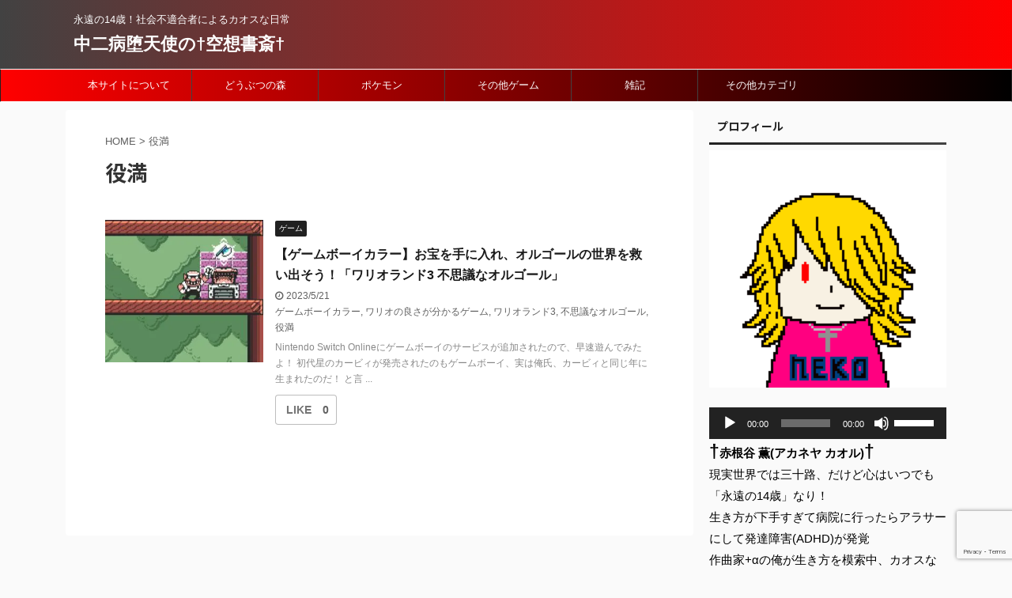

--- FILE ---
content_type: text/html; charset=UTF-8
request_url: https://fantasystudy.com/tag/%E5%BD%B9%E6%BA%80/
body_size: 17755
content:
<!DOCTYPE html>
<!--[if lt IE 7]>
<html class="ie6" dir="ltr" lang="ja" prefix="og: https://ogp.me/ns#"> <![endif]-->
<!--[if IE 7]>
<html class="i7" dir="ltr" lang="ja" prefix="og: https://ogp.me/ns#"> <![endif]-->
<!--[if IE 8]>
<html class="ie" dir="ltr" lang="ja" prefix="og: https://ogp.me/ns#"> <![endif]-->
<!--[if gt IE 8]><!-->
<html dir="ltr" lang="ja" prefix="og: https://ogp.me/ns#" class="">
<!--<![endif]-->
<head prefix="og: http://ogp.me/ns# fb: http://ogp.me/ns/fb# article: http://ogp.me/ns/article#">
<meta charset="UTF-8" >
<meta name="viewport" content="width=device-width,initial-scale=1.0,user-scalable=no,viewport-fit=cover">
<meta name="format-detection" content="telephone=no" >
<meta name="robots" content="noindex,follow">
<link rel="alternate" type="application/rss+xml" title="中二病堕天使の†空想書斎† RSS Feed" href="https://fantasystudy.com/feed/" />
<link rel="pingback" href="https://fantasystudy.com/xmlrpc.php" >
<!--[if lt IE 9]>
<script src="https://fantasystudy.com/wp-content/themes/affinger5/js/html5shiv.js"></script>
<![endif]-->
<!-- All in One SEO 4.9.3 - aioseo.com -->
<meta name="robots" content="max-image-preview:large" />
<meta name="google-site-verification" content="oOZY5ROrRAcBBtrfMjEsd-YE4Idr_CFth60GpvUfzbs" />
<link rel="canonical" href="https://fantasystudy.com/tag/%e5%bd%b9%e6%ba%80/" />
<meta name="generator" content="All in One SEO (AIOSEO) 4.9.3" />
<script type="application/ld+json" class="aioseo-schema">
{"@context":"https:\/\/schema.org","@graph":[{"@type":"BreadcrumbList","@id":"https:\/\/fantasystudy.com\/tag\/%E5%BD%B9%E6%BA%80\/#breadcrumblist","itemListElement":[{"@type":"ListItem","@id":"https:\/\/fantasystudy.com#listItem","position":1,"name":"Home","item":"https:\/\/fantasystudy.com","nextItem":{"@type":"ListItem","@id":"https:\/\/fantasystudy.com\/tag\/%e5%bd%b9%e6%ba%80\/#listItem","name":"\u5f79\u6e80"}},{"@type":"ListItem","@id":"https:\/\/fantasystudy.com\/tag\/%e5%bd%b9%e6%ba%80\/#listItem","position":2,"name":"\u5f79\u6e80","previousItem":{"@type":"ListItem","@id":"https:\/\/fantasystudy.com#listItem","name":"Home"}}]},{"@type":"CollectionPage","@id":"https:\/\/fantasystudy.com\/tag\/%E5%BD%B9%E6%BA%80\/#collectionpage","url":"https:\/\/fantasystudy.com\/tag\/%E5%BD%B9%E6%BA%80\/","name":"\u5f79\u6e80 | \u4e2d\u4e8c\u75c5\u5815\u5929\u4f7f\u306e\u2020\u7a7a\u60f3\u66f8\u658e\u2020","inLanguage":"ja","isPartOf":{"@id":"https:\/\/fantasystudy.com\/#website"},"breadcrumb":{"@id":"https:\/\/fantasystudy.com\/tag\/%E5%BD%B9%E6%BA%80\/#breadcrumblist"}},{"@type":"Organization","@id":"https:\/\/fantasystudy.com\/#organization","name":"\u4e2d\u4e8c\u75c5\u5815\u5929\u4f7f\u306e\u2020\u7a7a\u60f3\u66f8\u658e\u2020","description":"\u6c38\u9060\u306e14\u6b73\uff01\u793e\u4f1a\u4e0d\u9069\u5408\u8005\u306b\u3088\u308b\u30ab\u30aa\u30b9\u306a\u65e5\u5e38","url":"https:\/\/fantasystudy.com\/","logo":{"@type":"ImageObject","url":"https:\/\/fantasystudy.com\/wp-content\/uploads\/2019\/03\/title.png","@id":"https:\/\/fantasystudy.com\/tag\/%E5%BD%B9%E6%BA%80\/#organizationLogo","width":780,"height":177},"image":{"@id":"https:\/\/fantasystudy.com\/tag\/%E5%BD%B9%E6%BA%80\/#organizationLogo"}},{"@type":"WebSite","@id":"https:\/\/fantasystudy.com\/#website","url":"https:\/\/fantasystudy.com\/","name":"\u4e2d\u4e8c\u75c5\u5815\u5929\u4f7f\u306e\u2020\u7a7a\u60f3\u66f8\u658e\u2020","description":"\u6c38\u9060\u306e14\u6b73\uff01\u793e\u4f1a\u4e0d\u9069\u5408\u8005\u306b\u3088\u308b\u30ab\u30aa\u30b9\u306a\u65e5\u5e38","inLanguage":"ja","publisher":{"@id":"https:\/\/fantasystudy.com\/#organization"}}]}
</script>
<!-- All in One SEO -->
<title>役満 | 中二病堕天使の†空想書斎†</title>
<link rel='dns-prefetch' href='//ajax.googleapis.com' />
<script type="text/javascript" id="wpp-js" src="https://fantasystudy.com/wp-content/plugins/wordpress-popular-posts/assets/js/wpp.min.js?ver=7.3.6" data-sampling="0" data-sampling-rate="100" data-api-url="https://fantasystudy.com/wp-json/wordpress-popular-posts" data-post-id="0" data-token="666496dd20" data-lang="0" data-debug="0"></script>
<style id='wp-img-auto-sizes-contain-inline-css' type='text/css'>
img:is([sizes=auto i],[sizes^="auto," i]){contain-intrinsic-size:3000px 1500px}
/*# sourceURL=wp-img-auto-sizes-contain-inline-css */
</style>
<style id='wp-block-library-inline-css' type='text/css'>
:root{--wp-block-synced-color:#7a00df;--wp-block-synced-color--rgb:122,0,223;--wp-bound-block-color:var(--wp-block-synced-color);--wp-editor-canvas-background:#ddd;--wp-admin-theme-color:#007cba;--wp-admin-theme-color--rgb:0,124,186;--wp-admin-theme-color-darker-10:#006ba1;--wp-admin-theme-color-darker-10--rgb:0,107,160.5;--wp-admin-theme-color-darker-20:#005a87;--wp-admin-theme-color-darker-20--rgb:0,90,135;--wp-admin-border-width-focus:2px}@media (min-resolution:192dpi){:root{--wp-admin-border-width-focus:1.5px}}.wp-element-button{cursor:pointer}:root .has-very-light-gray-background-color{background-color:#eee}:root .has-very-dark-gray-background-color{background-color:#313131}:root .has-very-light-gray-color{color:#eee}:root .has-very-dark-gray-color{color:#313131}:root .has-vivid-green-cyan-to-vivid-cyan-blue-gradient-background{background:linear-gradient(135deg,#00d084,#0693e3)}:root .has-purple-crush-gradient-background{background:linear-gradient(135deg,#34e2e4,#4721fb 50%,#ab1dfe)}:root .has-hazy-dawn-gradient-background{background:linear-gradient(135deg,#faaca8,#dad0ec)}:root .has-subdued-olive-gradient-background{background:linear-gradient(135deg,#fafae1,#67a671)}:root .has-atomic-cream-gradient-background{background:linear-gradient(135deg,#fdd79a,#004a59)}:root .has-nightshade-gradient-background{background:linear-gradient(135deg,#330968,#31cdcf)}:root .has-midnight-gradient-background{background:linear-gradient(135deg,#020381,#2874fc)}:root{--wp--preset--font-size--normal:16px;--wp--preset--font-size--huge:42px}.has-regular-font-size{font-size:1em}.has-larger-font-size{font-size:2.625em}.has-normal-font-size{font-size:var(--wp--preset--font-size--normal)}.has-huge-font-size{font-size:var(--wp--preset--font-size--huge)}.has-text-align-center{text-align:center}.has-text-align-left{text-align:left}.has-text-align-right{text-align:right}.has-fit-text{white-space:nowrap!important}#end-resizable-editor-section{display:none}.aligncenter{clear:both}.items-justified-left{justify-content:flex-start}.items-justified-center{justify-content:center}.items-justified-right{justify-content:flex-end}.items-justified-space-between{justify-content:space-between}.screen-reader-text{border:0;clip-path:inset(50%);height:1px;margin:-1px;overflow:hidden;padding:0;position:absolute;width:1px;word-wrap:normal!important}.screen-reader-text:focus{background-color:#ddd;clip-path:none;color:#444;display:block;font-size:1em;height:auto;left:5px;line-height:normal;padding:15px 23px 14px;text-decoration:none;top:5px;width:auto;z-index:100000}html :where(.has-border-color){border-style:solid}html :where([style*=border-top-color]){border-top-style:solid}html :where([style*=border-right-color]){border-right-style:solid}html :where([style*=border-bottom-color]){border-bottom-style:solid}html :where([style*=border-left-color]){border-left-style:solid}html :where([style*=border-width]){border-style:solid}html :where([style*=border-top-width]){border-top-style:solid}html :where([style*=border-right-width]){border-right-style:solid}html :where([style*=border-bottom-width]){border-bottom-style:solid}html :where([style*=border-left-width]){border-left-style:solid}html :where(img[class*=wp-image-]){height:auto;max-width:100%}:where(figure){margin:0 0 1em}html :where(.is-position-sticky){--wp-admin--admin-bar--position-offset:var(--wp-admin--admin-bar--height,0px)}@media screen and (max-width:600px){html :where(.is-position-sticky){--wp-admin--admin-bar--position-offset:0px}}
/*# sourceURL=wp-block-library-inline-css */
</style><style id='global-styles-inline-css' type='text/css'>
:root{--wp--preset--aspect-ratio--square: 1;--wp--preset--aspect-ratio--4-3: 4/3;--wp--preset--aspect-ratio--3-4: 3/4;--wp--preset--aspect-ratio--3-2: 3/2;--wp--preset--aspect-ratio--2-3: 2/3;--wp--preset--aspect-ratio--16-9: 16/9;--wp--preset--aspect-ratio--9-16: 9/16;--wp--preset--color--black: #000000;--wp--preset--color--cyan-bluish-gray: #abb8c3;--wp--preset--color--white: #ffffff;--wp--preset--color--pale-pink: #f78da7;--wp--preset--color--vivid-red: #cf2e2e;--wp--preset--color--luminous-vivid-orange: #ff6900;--wp--preset--color--luminous-vivid-amber: #fcb900;--wp--preset--color--light-green-cyan: #7bdcb5;--wp--preset--color--vivid-green-cyan: #00d084;--wp--preset--color--pale-cyan-blue: #8ed1fc;--wp--preset--color--vivid-cyan-blue: #0693e3;--wp--preset--color--vivid-purple: #9b51e0;--wp--preset--color--soft-red: #e6514c;--wp--preset--color--light-grayish-red: #fdebee;--wp--preset--color--vivid-yellow: #ffc107;--wp--preset--color--very-pale-yellow: #fffde7;--wp--preset--color--very-light-gray: #fafafa;--wp--preset--color--very-dark-gray: #313131;--wp--preset--color--original-color-a: #43a047;--wp--preset--color--original-color-b: #795548;--wp--preset--color--original-color-c: #ec407a;--wp--preset--color--original-color-d: #9e9d24;--wp--preset--gradient--vivid-cyan-blue-to-vivid-purple: linear-gradient(135deg,rgb(6,147,227) 0%,rgb(155,81,224) 100%);--wp--preset--gradient--light-green-cyan-to-vivid-green-cyan: linear-gradient(135deg,rgb(122,220,180) 0%,rgb(0,208,130) 100%);--wp--preset--gradient--luminous-vivid-amber-to-luminous-vivid-orange: linear-gradient(135deg,rgb(252,185,0) 0%,rgb(255,105,0) 100%);--wp--preset--gradient--luminous-vivid-orange-to-vivid-red: linear-gradient(135deg,rgb(255,105,0) 0%,rgb(207,46,46) 100%);--wp--preset--gradient--very-light-gray-to-cyan-bluish-gray: linear-gradient(135deg,rgb(238,238,238) 0%,rgb(169,184,195) 100%);--wp--preset--gradient--cool-to-warm-spectrum: linear-gradient(135deg,rgb(74,234,220) 0%,rgb(151,120,209) 20%,rgb(207,42,186) 40%,rgb(238,44,130) 60%,rgb(251,105,98) 80%,rgb(254,248,76) 100%);--wp--preset--gradient--blush-light-purple: linear-gradient(135deg,rgb(255,206,236) 0%,rgb(152,150,240) 100%);--wp--preset--gradient--blush-bordeaux: linear-gradient(135deg,rgb(254,205,165) 0%,rgb(254,45,45) 50%,rgb(107,0,62) 100%);--wp--preset--gradient--luminous-dusk: linear-gradient(135deg,rgb(255,203,112) 0%,rgb(199,81,192) 50%,rgb(65,88,208) 100%);--wp--preset--gradient--pale-ocean: linear-gradient(135deg,rgb(255,245,203) 0%,rgb(182,227,212) 50%,rgb(51,167,181) 100%);--wp--preset--gradient--electric-grass: linear-gradient(135deg,rgb(202,248,128) 0%,rgb(113,206,126) 100%);--wp--preset--gradient--midnight: linear-gradient(135deg,rgb(2,3,129) 0%,rgb(40,116,252) 100%);--wp--preset--font-size--small: 13px;--wp--preset--font-size--medium: 20px;--wp--preset--font-size--large: 36px;--wp--preset--font-size--x-large: 42px;--wp--preset--spacing--20: 0.44rem;--wp--preset--spacing--30: 0.67rem;--wp--preset--spacing--40: 1rem;--wp--preset--spacing--50: 1.5rem;--wp--preset--spacing--60: 2.25rem;--wp--preset--spacing--70: 3.38rem;--wp--preset--spacing--80: 5.06rem;--wp--preset--shadow--natural: 6px 6px 9px rgba(0, 0, 0, 0.2);--wp--preset--shadow--deep: 12px 12px 50px rgba(0, 0, 0, 0.4);--wp--preset--shadow--sharp: 6px 6px 0px rgba(0, 0, 0, 0.2);--wp--preset--shadow--outlined: 6px 6px 0px -3px rgb(255, 255, 255), 6px 6px rgb(0, 0, 0);--wp--preset--shadow--crisp: 6px 6px 0px rgb(0, 0, 0);}:where(.is-layout-flex){gap: 0.5em;}:where(.is-layout-grid){gap: 0.5em;}body .is-layout-flex{display: flex;}.is-layout-flex{flex-wrap: wrap;align-items: center;}.is-layout-flex > :is(*, div){margin: 0;}body .is-layout-grid{display: grid;}.is-layout-grid > :is(*, div){margin: 0;}:where(.wp-block-columns.is-layout-flex){gap: 2em;}:where(.wp-block-columns.is-layout-grid){gap: 2em;}:where(.wp-block-post-template.is-layout-flex){gap: 1.25em;}:where(.wp-block-post-template.is-layout-grid){gap: 1.25em;}.has-black-color{color: var(--wp--preset--color--black) !important;}.has-cyan-bluish-gray-color{color: var(--wp--preset--color--cyan-bluish-gray) !important;}.has-white-color{color: var(--wp--preset--color--white) !important;}.has-pale-pink-color{color: var(--wp--preset--color--pale-pink) !important;}.has-vivid-red-color{color: var(--wp--preset--color--vivid-red) !important;}.has-luminous-vivid-orange-color{color: var(--wp--preset--color--luminous-vivid-orange) !important;}.has-luminous-vivid-amber-color{color: var(--wp--preset--color--luminous-vivid-amber) !important;}.has-light-green-cyan-color{color: var(--wp--preset--color--light-green-cyan) !important;}.has-vivid-green-cyan-color{color: var(--wp--preset--color--vivid-green-cyan) !important;}.has-pale-cyan-blue-color{color: var(--wp--preset--color--pale-cyan-blue) !important;}.has-vivid-cyan-blue-color{color: var(--wp--preset--color--vivid-cyan-blue) !important;}.has-vivid-purple-color{color: var(--wp--preset--color--vivid-purple) !important;}.has-black-background-color{background-color: var(--wp--preset--color--black) !important;}.has-cyan-bluish-gray-background-color{background-color: var(--wp--preset--color--cyan-bluish-gray) !important;}.has-white-background-color{background-color: var(--wp--preset--color--white) !important;}.has-pale-pink-background-color{background-color: var(--wp--preset--color--pale-pink) !important;}.has-vivid-red-background-color{background-color: var(--wp--preset--color--vivid-red) !important;}.has-luminous-vivid-orange-background-color{background-color: var(--wp--preset--color--luminous-vivid-orange) !important;}.has-luminous-vivid-amber-background-color{background-color: var(--wp--preset--color--luminous-vivid-amber) !important;}.has-light-green-cyan-background-color{background-color: var(--wp--preset--color--light-green-cyan) !important;}.has-vivid-green-cyan-background-color{background-color: var(--wp--preset--color--vivid-green-cyan) !important;}.has-pale-cyan-blue-background-color{background-color: var(--wp--preset--color--pale-cyan-blue) !important;}.has-vivid-cyan-blue-background-color{background-color: var(--wp--preset--color--vivid-cyan-blue) !important;}.has-vivid-purple-background-color{background-color: var(--wp--preset--color--vivid-purple) !important;}.has-black-border-color{border-color: var(--wp--preset--color--black) !important;}.has-cyan-bluish-gray-border-color{border-color: var(--wp--preset--color--cyan-bluish-gray) !important;}.has-white-border-color{border-color: var(--wp--preset--color--white) !important;}.has-pale-pink-border-color{border-color: var(--wp--preset--color--pale-pink) !important;}.has-vivid-red-border-color{border-color: var(--wp--preset--color--vivid-red) !important;}.has-luminous-vivid-orange-border-color{border-color: var(--wp--preset--color--luminous-vivid-orange) !important;}.has-luminous-vivid-amber-border-color{border-color: var(--wp--preset--color--luminous-vivid-amber) !important;}.has-light-green-cyan-border-color{border-color: var(--wp--preset--color--light-green-cyan) !important;}.has-vivid-green-cyan-border-color{border-color: var(--wp--preset--color--vivid-green-cyan) !important;}.has-pale-cyan-blue-border-color{border-color: var(--wp--preset--color--pale-cyan-blue) !important;}.has-vivid-cyan-blue-border-color{border-color: var(--wp--preset--color--vivid-cyan-blue) !important;}.has-vivid-purple-border-color{border-color: var(--wp--preset--color--vivid-purple) !important;}.has-vivid-cyan-blue-to-vivid-purple-gradient-background{background: var(--wp--preset--gradient--vivid-cyan-blue-to-vivid-purple) !important;}.has-light-green-cyan-to-vivid-green-cyan-gradient-background{background: var(--wp--preset--gradient--light-green-cyan-to-vivid-green-cyan) !important;}.has-luminous-vivid-amber-to-luminous-vivid-orange-gradient-background{background: var(--wp--preset--gradient--luminous-vivid-amber-to-luminous-vivid-orange) !important;}.has-luminous-vivid-orange-to-vivid-red-gradient-background{background: var(--wp--preset--gradient--luminous-vivid-orange-to-vivid-red) !important;}.has-very-light-gray-to-cyan-bluish-gray-gradient-background{background: var(--wp--preset--gradient--very-light-gray-to-cyan-bluish-gray) !important;}.has-cool-to-warm-spectrum-gradient-background{background: var(--wp--preset--gradient--cool-to-warm-spectrum) !important;}.has-blush-light-purple-gradient-background{background: var(--wp--preset--gradient--blush-light-purple) !important;}.has-blush-bordeaux-gradient-background{background: var(--wp--preset--gradient--blush-bordeaux) !important;}.has-luminous-dusk-gradient-background{background: var(--wp--preset--gradient--luminous-dusk) !important;}.has-pale-ocean-gradient-background{background: var(--wp--preset--gradient--pale-ocean) !important;}.has-electric-grass-gradient-background{background: var(--wp--preset--gradient--electric-grass) !important;}.has-midnight-gradient-background{background: var(--wp--preset--gradient--midnight) !important;}.has-small-font-size{font-size: var(--wp--preset--font-size--small) !important;}.has-medium-font-size{font-size: var(--wp--preset--font-size--medium) !important;}.has-large-font-size{font-size: var(--wp--preset--font-size--large) !important;}.has-x-large-font-size{font-size: var(--wp--preset--font-size--x-large) !important;}
/*# sourceURL=global-styles-inline-css */
</style>
<style id='classic-theme-styles-inline-css' type='text/css'>
/*! This file is auto-generated */
.wp-block-button__link{color:#fff;background-color:#32373c;border-radius:9999px;box-shadow:none;text-decoration:none;padding:calc(.667em + 2px) calc(1.333em + 2px);font-size:1.125em}.wp-block-file__button{background:#32373c;color:#fff;text-decoration:none}
/*# sourceURL=/wp-includes/css/classic-themes.min.css */
</style>
<!-- <link rel='stylesheet' id='contact-form-7-css' href='https://fantasystudy.com/wp-content/plugins/contact-form-7/includes/css/styles.css?ver=6.1.4' type='text/css' media='all' /> -->
<!-- <link rel='stylesheet' id='wpsm_ac-font-awesome-front-css' href='https://fantasystudy.com/wp-content/plugins/responsive-accordion-and-collapse/css/font-awesome/css/font-awesome.min.css?ver=6.9' type='text/css' media='all' /> -->
<!-- <link rel='stylesheet' id='wpsm_ac_bootstrap-front-css' href='https://fantasystudy.com/wp-content/plugins/responsive-accordion-and-collapse/css/bootstrap-front.css?ver=6.9' type='text/css' media='all' /> -->
<!-- <link rel='stylesheet' id='wp-ulike-css' href='https://fantasystudy.com/wp-content/plugins/wp-ulike/assets/css/wp-ulike.min.css?ver=4.8.3.1' type='text/css' media='all' /> -->
<!-- <link rel='stylesheet' id='wordpress-popular-posts-css-css' href='https://fantasystudy.com/wp-content/plugins/wordpress-popular-posts/assets/css/wpp.css?ver=7.3.6' type='text/css' media='all' /> -->
<!-- <link rel='stylesheet' id='normalize-css' href='https://fantasystudy.com/wp-content/themes/affinger5/css/normalize.css?ver=1.5.9' type='text/css' media='all' /> -->
<!-- <link rel='stylesheet' id='font-awesome-css' href='https://fantasystudy.com/wp-content/themes/affinger5/css/fontawesome/css/font-awesome.min.css?ver=4.7.0' type='text/css' media='all' /> -->
<!-- <link rel='stylesheet' id='font-awesome-animation-css' href='https://fantasystudy.com/wp-content/themes/affinger5/css/fontawesome/css/font-awesome-animation.min.css?ver=6.9' type='text/css' media='all' /> -->
<!-- <link rel='stylesheet' id='st_svg-css' href='https://fantasystudy.com/wp-content/themes/affinger5/st_svg/style.css?ver=6.9' type='text/css' media='all' /> -->
<!-- <link rel='stylesheet' id='slick-css' href='https://fantasystudy.com/wp-content/themes/affinger5/vendor/slick/slick.css?ver=1.8.0' type='text/css' media='all' /> -->
<!-- <link rel='stylesheet' id='slick-theme-css' href='https://fantasystudy.com/wp-content/themes/affinger5/vendor/slick/slick-theme.css?ver=1.8.0' type='text/css' media='all' /> -->
<link rel="stylesheet" type="text/css" href="//fantasystudy.com/wp-content/cache/wpfc-minified/6l3rp8il/3txh9.css" media="all"/>
<link rel='stylesheet' id='fonts-googleapis-notosansjp-css' href='//fonts.googleapis.com/css?family=Noto+Sans+JP%3A400%2C700&#038;display=swap&#038;subset=japanese&#038;ver=6.9' type='text/css' media='all' />
<!-- <link rel='stylesheet' id='style-css' href='https://fantasystudy.com/wp-content/themes/affinger5/style.css?ver=6.9' type='text/css' media='all' /> -->
<!-- <link rel='stylesheet' id='child-style-css' href='https://fantasystudy.com/wp-content/themes/affinger5-child/style.css?ver=6.9' type='text/css' media='all' /> -->
<!-- <link rel='stylesheet' id='single-css' href='https://fantasystudy.com/wp-content/themes/affinger5/st-rankcss.php' type='text/css' media='all' /> -->
<!-- <link rel='stylesheet' id='st-themecss-css' href='https://fantasystudy.com/wp-content/themes/affinger5/st-themecss-loader.php?ver=6.9' type='text/css' media='all' /> -->
<link rel="stylesheet" type="text/css" href="//fantasystudy.com/wp-content/cache/wpfc-minified/kp58qmac/hr90x.css" media="all"/>
<script type="text/javascript" src="//ajax.googleapis.com/ajax/libs/jquery/1.11.3/jquery.min.js?ver=1.11.3" id="jquery-js"></script>
<link rel="https://api.w.org/" href="https://fantasystudy.com/wp-json/" /><link rel="alternate" title="JSON" type="application/json" href="https://fantasystudy.com/wp-json/wp/v2/tags/4088" />            <style id="wpp-loading-animation-styles">@-webkit-keyframes bgslide{from{background-position-x:0}to{background-position-x:-200%}}@keyframes bgslide{from{background-position-x:0}to{background-position-x:-200%}}.wpp-widget-block-placeholder,.wpp-shortcode-placeholder{margin:0 auto;width:60px;height:3px;background:#dd3737;background:linear-gradient(90deg,#dd3737 0%,#571313 10%,#dd3737 100%);background-size:200% auto;border-radius:3px;-webkit-animation:bgslide 1s infinite linear;animation:bgslide 1s infinite linear}</style>
<link rel="shortcut icon" href="https://fantasystudy.com/wp-content/uploads/2019/03/fantasy-2.png" >
<link rel="apple-touch-icon-precomposed" href="https://fantasystudy.com/wp-content/uploads/2019/03/fantasy-2.png" />
<script async src="//pagead2.googlesyndication.com/pagead/js/adsbygoogle.js"></script>
<script>
(adsbygoogle = window.adsbygoogle || []).push({
google_ad_client: "ca-pub-5408531443051595",
enable_page_level_ads: true
});
</script>
<noscript><style>.lazyload[data-src]{display:none !important;}</style></noscript><style>.lazyload{background-image:none !important;}.lazyload:before{background-image:none !important;}</style><link rel="icon" href="https://fantasystudy.com/wp-content/uploads/2019/03/fantasy-2.png" sizes="32x32" />
<link rel="icon" href="https://fantasystudy.com/wp-content/uploads/2019/03/fantasy-2.png" sizes="192x192" />
<link rel="apple-touch-icon" href="https://fantasystudy.com/wp-content/uploads/2019/03/fantasy-2.png" />
<meta name="msapplication-TileImage" content="https://fantasystudy.com/wp-content/uploads/2019/03/fantasy-2.png" />
<script>
(function (i, s, o, g, r, a, m) {
i['GoogleAnalyticsObject'] = r;
i[r] = i[r] || function () {
(i[r].q = i[r].q || []).push(arguments)
}, i[r].l = 1 * new Date();
a = s.createElement(o),
m = s.getElementsByTagName(o)[0];
a.async = 1;
a.src = g;
m.parentNode.insertBefore(a, m)
})(window, document, 'script', '//www.google-analytics.com/analytics.js', 'ga');
ga('create', 'UA-UA-133906807-1', 'auto');
ga('send', 'pageview');
</script>
<!-- OGP -->
<meta name="twitter:card" content="summary_large_image">
<meta name="twitter:site" content="@AkaneyaKaoru">
<meta name="twitter:title" content="中二病堕天使の†空想書斎†">
<meta name="twitter:description" content="永遠の14歳！社会不適合者によるカオスな日常">
<meta name="twitter:image" content="https://fantasystudy.com/wp-content/themes/affinger5/images/no-img.png">
<!-- /OGP -->
<script>
jQuery(function(){
jQuery('.st-btn-open').click(function(){
jQuery(this).next('.st-slidebox').stop(true, true).slideToggle();
});
});
</script>
<script>
jQuery(function(){
jQuery('.post h2 , .h2modoki').wrapInner('<span class="st-dash-design"></span>');
}) 
</script>
<script>
jQuery(function(){
jQuery("#toc_container:not(:has(ul ul))").addClass("only-toc");
jQuery(".st-ac-box ul:has(.cat-item)").each(function(){
jQuery(this).addClass("st-ac-cat");
});
});
</script>
<script>
jQuery(function(){
jQuery('.st-star').parent('.rankh4').css('padding-bottom','5px'); // スターがある場合のランキング見出し調整
});
</script>
<!-- <link rel='stylesheet' id='mediaelement-css' href='https://fantasystudy.com/wp-includes/js/mediaelement/mediaelementplayer-legacy.min.css?ver=4.2.17' type='text/css' media='all' /> -->
<!-- <link rel='stylesheet' id='wp-mediaelement-css' href='https://fantasystudy.com/wp-includes/js/mediaelement/wp-mediaelement.min.css?ver=6.9' type='text/css' media='all' /> -->
<link rel="stylesheet" type="text/css" href="//fantasystudy.com/wp-content/cache/wpfc-minified/242iu7yd/ddo7x.css" media="all"/>
</head>
<body data-rsssl=1 class="archive tag tag-4088 wp-theme-affinger5 wp-child-theme-affinger5-child not-front-page" >
<div id="st-ami">
<div id="wrapper" class="">
<div id="wrapper-in">
<header id="">
<div id="headbox-bg">
<div class="clearfix" id="headbox">
<nav id="s-navi" class="pcnone">
<dl class="acordion">
<dt class="trigger">
<p class="acordion_button"><span class="op"><i class="fa st-svg-menu"></i></span></p>
<!-- 追加メニュー -->
<!-- 追加メニュー2 -->
</dt>
<dd class="acordion_tree">
<div class="acordion_tree_content">
<div class="menu-%e3%83%88%e3%83%83%e3%83%97%e3%83%9a%e3%83%bc%e3%82%b8-container"><ul id="menu-%e3%83%88%e3%83%83%e3%83%97%e3%83%9a%e3%83%bc%e3%82%b8" class="menu"><li id="menu-item-440" class="menu-item menu-item-type-post_type menu-item-object-page menu-item-440"><a href="https://fantasystudy.com/about/"><span class="menu-item-label">本サイトについて</span></a></li>
<li id="menu-item-20661" class="menu-item menu-item-type-post_type menu-item-object-post menu-item-has-children menu-item-20661"><a href="https://fantasystudy.com/game/atsumori/uninhabited-island/"><span class="menu-item-label">どうぶつの森</span></a>
<ul class="sub-menu">
<li id="menu-item-3621" class="menu-item menu-item-type-taxonomy menu-item-object-category menu-item-3621"><a href="https://fantasystudy.com/category/game/atsumori/"><span class="menu-item-label">あつまれどうぶつの森</span></a></li>
<li id="menu-item-21917" class="menu-item menu-item-type-taxonomy menu-item-object-category menu-item-21917"><a href="https://fantasystudy.com/category/game/happypara/"><span class="menu-item-label">ハッピーホームパラダイス</span></a></li>
<li id="menu-item-14584" class="menu-item menu-item-type-taxonomy menu-item-object-category menu-item-14584"><a href="https://fantasystudy.com/category/game/pocketcamp/"><span class="menu-item-label">ポケットキャンプ</span></a></li>
<li id="menu-item-14581" class="menu-item menu-item-type-taxonomy menu-item-object-category menu-item-14581"><a href="https://fantasystudy.com/category/game/oimori/"><span class="menu-item-label">おいでよどうぶつの森</span></a></li>
<li id="menu-item-3622" class="menu-item menu-item-type-taxonomy menu-item-object-category menu-item-3622"><a href="https://fantasystudy.com/category/game/tobimori/"><span class="menu-item-label">とびだせどうぶつの森</span></a></li>
<li id="menu-item-14583" class="menu-item menu-item-type-taxonomy menu-item-object-category menu-item-14583"><a href="https://fantasystudy.com/category/game/happymori/"><span class="menu-item-label">ハッピーホームデザイナー</span></a></li>
</ul>
</li>
<li id="menu-item-20662" class="menu-item menu-item-type-post_type menu-item-object-post menu-item-has-children menu-item-20662"><a href="https://fantasystudy.com/game/pokemony/santalune/"><span class="menu-item-label">ポケモン</span></a>
<ul class="sub-menu">
<li id="menu-item-14585" class="menu-item menu-item-type-taxonomy menu-item-object-category menu-item-14585"><a href="https://fantasystudy.com/category/game/pikachu/"><span class="menu-item-label">ピカチュウ版</span></a></li>
<li id="menu-item-19470" class="menu-item menu-item-type-taxonomy menu-item-object-category menu-item-19470"><a href="https://fantasystudy.com/category/game/crystalver/"><span class="menu-item-label">クリスタルバージョン</span></a></li>
<li id="menu-item-20663" class="menu-item menu-item-type-taxonomy menu-item-object-category menu-item-20663"><a href="https://fantasystudy.com/category/game/omegaruby/"><span class="menu-item-label">オメガルビー</span></a></li>
<li id="menu-item-20664" class="menu-item menu-item-type-taxonomy menu-item-object-category menu-item-20664"><a href="https://fantasystudy.com/category/game/pokemony/"><span class="menu-item-label">ポケモンY</span></a></li>
<li id="menu-item-21076" class="menu-item menu-item-type-taxonomy menu-item-object-category menu-item-21076"><a href="https://fantasystudy.com/category/game/ultramoon/"><span class="menu-item-label">ウルトラムーン</span></a></li>
</ul>
</li>
<li id="menu-item-3617" class="menu-item menu-item-type-taxonomy menu-item-object-category menu-item-has-children menu-item-3617"><a href="https://fantasystudy.com/category/game/"><span class="menu-item-label">その他ゲーム</span></a>
<ul class="sub-menu">
<li id="menu-item-20665" class="menu-item menu-item-type-post_type menu-item-object-page menu-item-20665"><a href="https://fantasystudy.com/one-shot-game/"><span class="menu-item-label">単発ゲーム</span></a></li>
<li id="menu-item-21075" class="menu-item menu-item-type-taxonomy menu-item-object-category menu-item-21075"><a href="https://fantasystudy.com/category/game/fe-monshou/"><span class="menu-item-label">FE紋章の謎</span></a></li>
<li id="menu-item-19469" class="menu-item menu-item-type-taxonomy menu-item-object-category menu-item-19469"><a href="https://fantasystudy.com/category/game/fe-seisen/"><span class="menu-item-label">FE聖戦の系譜</span></a></li>
<li id="menu-item-3626" class="menu-item menu-item-type-taxonomy menu-item-object-category menu-item-3626"><a href="https://fantasystudy.com/category/game/twins/"><span class="menu-item-label">牧物物語ふたごの村+</span></a></li>
<li id="menu-item-19468" class="menu-item menu-item-type-taxonomy menu-item-object-category menu-item-19468"><a href="https://fantasystudy.com/category/game/fitboxing2/"><span class="menu-item-label">FitBoxing2</span></a></li>
<li id="menu-item-3625" class="menu-item menu-item-type-taxonomy menu-item-object-category menu-item-3625"><a href="https://fantasystudy.com/category/game/deresute/"><span class="menu-item-label">デレステ</span></a></li>
<li id="menu-item-14582" class="menu-item menu-item-type-taxonomy menu-item-object-category menu-item-14582"><a href="https://fantasystudy.com/category/game/dokoitsu/"><span class="menu-item-label">どこでもいっしょ</span></a></li>
<li id="menu-item-3623" class="menu-item menu-item-type-taxonomy menu-item-object-category menu-item-3623"><a href="https://fantasystudy.com/category/game/8beatstory/"><span class="menu-item-label">エビスト(サ終)</span></a></li>
<li id="menu-item-3624" class="menu-item menu-item-type-taxonomy menu-item-object-category menu-item-3624"><a href="https://fantasystudy.com/category/game/kyuidime/"><span class="menu-item-label">キュイディメ(サ終)</span></a></li>
</ul>
</li>
<li id="menu-item-3629" class="menu-item menu-item-type-custom menu-item-object-custom menu-item-home menu-item-has-children menu-item-3629"><a href="https://fantasystudy.com/"><span class="menu-item-label">雑記</span></a>
<ul class="sub-menu">
<li id="menu-item-482" class="menu-item menu-item-type-taxonomy menu-item-object-category menu-item-482"><a href="https://fantasystudy.com/category/diary/"><span class="menu-item-label">日記</span></a></li>
<li id="menu-item-3630" class="menu-item menu-item-type-taxonomy menu-item-object-category menu-item-3630"><a href="https://fantasystudy.com/category/dream/"><span class="menu-item-label">夢日記</span></a></li>
<li id="menu-item-3635" class="menu-item menu-item-type-taxonomy menu-item-object-category menu-item-3635"><a href="https://fantasystudy.com/category/farce/"><span class="menu-item-label">茶番</span></a></li>
<li id="menu-item-14588" class="menu-item menu-item-type-taxonomy menu-item-object-category menu-item-14588"><a href="https://fantasystudy.com/category/eternal14/"><span class="menu-item-label">Eternal14</span></a></li>
<li id="menu-item-20666" class="menu-item menu-item-type-taxonomy menu-item-object-category menu-item-20666"><a href="https://fantasystudy.com/category/event/"><span class="menu-item-label">イベント</span></a></li>
<li id="menu-item-20667" class="menu-item menu-item-type-taxonomy menu-item-object-category menu-item-20667"><a href="https://fantasystudy.com/category/movie/"><span class="menu-item-label">動画</span></a></li>
</ul>
</li>
<li id="menu-item-19471" class="menu-item menu-item-type-custom menu-item-object-custom menu-item-home menu-item-has-children menu-item-19471"><a href="https://fantasystudy.com/"><span class="menu-item-label">その他カテゴリ</span></a>
<ul class="sub-menu">
<li id="menu-item-3618" class="menu-item menu-item-type-taxonomy menu-item-object-category menu-item-3618"><a href="https://fantasystudy.com/category/toy/"><span class="menu-item-label">おもちゃ</span></a></li>
<li id="menu-item-3620" class="menu-item menu-item-type-taxonomy menu-item-object-category menu-item-3620"><a href="https://fantasystudy.com/category/life/"><span class="menu-item-label">人生攻略法</span></a></li>
<li id="menu-item-3631" class="menu-item menu-item-type-taxonomy menu-item-object-category menu-item-3631"><a href="https://fantasystudy.com/category/loft/"><span class="menu-item-label">ロフト</span></a></li>
<li id="menu-item-3633" class="menu-item menu-item-type-taxonomy menu-item-object-category menu-item-3633"><a href="https://fantasystudy.com/category/family/"><span class="menu-item-label">家族</span></a></li>
<li id="menu-item-3634" class="menu-item menu-item-type-taxonomy menu-item-object-category menu-item-3634"><a href="https://fantasystudy.com/category/study/"><span class="menu-item-label">書斎</span></a></li>
</ul>
</li>
</ul></div>							<div class="clear"></div>
</div>
</dd>
</dl>
</nav>
<div id="header-l">
<!-- キャプション -->
<p class="descr sitenametop">
永遠の14歳！社会不適合者によるカオスな日常               			 </p>
<!-- ロゴ又はブログ名 -->
<p class="sitename"><a href="https://fantasystudy.com/">
中二病堕天使の†空想書斎†                   		               		  </a></p>
<!-- ロゴ又はブログ名ここまで -->
</div><!-- /#header-l -->
<div id="header-r" class="smanone">
</div><!-- /#header-r -->
</div><!-- /#headbox-bg -->
</div><!-- /#headbox clearfix -->
<div id="gazou-wide">
<div id="st-menubox">
<div id="st-menuwide">
<nav class="smanone clearfix"><ul id="menu-%e3%83%88%e3%83%83%e3%83%97%e3%83%9a%e3%83%bc%e3%82%b8-1" class="menu"><li class="menu-item menu-item-type-post_type menu-item-object-page menu-item-440"><a href="https://fantasystudy.com/about/">本サイトについて</a></li>
<li class="menu-item menu-item-type-post_type menu-item-object-post menu-item-has-children menu-item-20661"><a href="https://fantasystudy.com/game/atsumori/uninhabited-island/">どうぶつの森</a>
<ul class="sub-menu">
<li class="menu-item menu-item-type-taxonomy menu-item-object-category menu-item-3621"><a href="https://fantasystudy.com/category/game/atsumori/">あつまれどうぶつの森</a></li>
<li class="menu-item menu-item-type-taxonomy menu-item-object-category menu-item-21917"><a href="https://fantasystudy.com/category/game/happypara/">ハッピーホームパラダイス</a></li>
<li class="menu-item menu-item-type-taxonomy menu-item-object-category menu-item-14584"><a href="https://fantasystudy.com/category/game/pocketcamp/">ポケットキャンプ</a></li>
<li class="menu-item menu-item-type-taxonomy menu-item-object-category menu-item-14581"><a href="https://fantasystudy.com/category/game/oimori/">おいでよどうぶつの森</a></li>
<li class="menu-item menu-item-type-taxonomy menu-item-object-category menu-item-3622"><a href="https://fantasystudy.com/category/game/tobimori/">とびだせどうぶつの森</a></li>
<li class="menu-item menu-item-type-taxonomy menu-item-object-category menu-item-14583"><a href="https://fantasystudy.com/category/game/happymori/">ハッピーホームデザイナー</a></li>
</ul>
</li>
<li class="menu-item menu-item-type-post_type menu-item-object-post menu-item-has-children menu-item-20662"><a href="https://fantasystudy.com/game/pokemony/santalune/">ポケモン</a>
<ul class="sub-menu">
<li class="menu-item menu-item-type-taxonomy menu-item-object-category menu-item-14585"><a href="https://fantasystudy.com/category/game/pikachu/">ピカチュウ版</a></li>
<li class="menu-item menu-item-type-taxonomy menu-item-object-category menu-item-19470"><a href="https://fantasystudy.com/category/game/crystalver/">クリスタルバージョン</a></li>
<li class="menu-item menu-item-type-taxonomy menu-item-object-category menu-item-20663"><a href="https://fantasystudy.com/category/game/omegaruby/">オメガルビー</a></li>
<li class="menu-item menu-item-type-taxonomy menu-item-object-category menu-item-20664"><a href="https://fantasystudy.com/category/game/pokemony/">ポケモンY</a></li>
<li class="menu-item menu-item-type-taxonomy menu-item-object-category menu-item-21076"><a href="https://fantasystudy.com/category/game/ultramoon/">ウルトラムーン</a></li>
</ul>
</li>
<li class="menu-item menu-item-type-taxonomy menu-item-object-category menu-item-has-children menu-item-3617"><a href="https://fantasystudy.com/category/game/">その他ゲーム</a>
<ul class="sub-menu">
<li class="menu-item menu-item-type-post_type menu-item-object-page menu-item-20665"><a href="https://fantasystudy.com/one-shot-game/">単発ゲーム</a></li>
<li class="menu-item menu-item-type-taxonomy menu-item-object-category menu-item-21075"><a href="https://fantasystudy.com/category/game/fe-monshou/">FE紋章の謎</a></li>
<li class="menu-item menu-item-type-taxonomy menu-item-object-category menu-item-19469"><a href="https://fantasystudy.com/category/game/fe-seisen/">FE聖戦の系譜</a></li>
<li class="menu-item menu-item-type-taxonomy menu-item-object-category menu-item-3626"><a href="https://fantasystudy.com/category/game/twins/">牧物物語ふたごの村+</a></li>
<li class="menu-item menu-item-type-taxonomy menu-item-object-category menu-item-19468"><a href="https://fantasystudy.com/category/game/fitboxing2/">FitBoxing2</a></li>
<li class="menu-item menu-item-type-taxonomy menu-item-object-category menu-item-3625"><a href="https://fantasystudy.com/category/game/deresute/">デレステ</a></li>
<li class="menu-item menu-item-type-taxonomy menu-item-object-category menu-item-14582"><a href="https://fantasystudy.com/category/game/dokoitsu/">どこでもいっしょ</a></li>
<li class="menu-item menu-item-type-taxonomy menu-item-object-category menu-item-3623"><a href="https://fantasystudy.com/category/game/8beatstory/">エビスト(サ終)</a></li>
<li class="menu-item menu-item-type-taxonomy menu-item-object-category menu-item-3624"><a href="https://fantasystudy.com/category/game/kyuidime/">キュイディメ(サ終)</a></li>
</ul>
</li>
<li class="menu-item menu-item-type-custom menu-item-object-custom menu-item-home menu-item-has-children menu-item-3629"><a href="https://fantasystudy.com/">雑記</a>
<ul class="sub-menu">
<li class="menu-item menu-item-type-taxonomy menu-item-object-category menu-item-482"><a href="https://fantasystudy.com/category/diary/">日記</a></li>
<li class="menu-item menu-item-type-taxonomy menu-item-object-category menu-item-3630"><a href="https://fantasystudy.com/category/dream/">夢日記</a></li>
<li class="menu-item menu-item-type-taxonomy menu-item-object-category menu-item-3635"><a href="https://fantasystudy.com/category/farce/">茶番</a></li>
<li class="menu-item menu-item-type-taxonomy menu-item-object-category menu-item-14588"><a href="https://fantasystudy.com/category/eternal14/">Eternal14</a></li>
<li class="menu-item menu-item-type-taxonomy menu-item-object-category menu-item-20666"><a href="https://fantasystudy.com/category/event/">イベント</a></li>
<li class="menu-item menu-item-type-taxonomy menu-item-object-category menu-item-20667"><a href="https://fantasystudy.com/category/movie/">動画</a></li>
</ul>
</li>
<li class="menu-item menu-item-type-custom menu-item-object-custom menu-item-home menu-item-has-children menu-item-19471"><a href="https://fantasystudy.com/">その他カテゴリ</a>
<ul class="sub-menu">
<li class="menu-item menu-item-type-taxonomy menu-item-object-category menu-item-3618"><a href="https://fantasystudy.com/category/toy/">おもちゃ</a></li>
<li class="menu-item menu-item-type-taxonomy menu-item-object-category menu-item-3620"><a href="https://fantasystudy.com/category/life/">人生攻略法</a></li>
<li class="menu-item menu-item-type-taxonomy menu-item-object-category menu-item-3631"><a href="https://fantasystudy.com/category/loft/">ロフト</a></li>
<li class="menu-item menu-item-type-taxonomy menu-item-object-category menu-item-3633"><a href="https://fantasystudy.com/category/family/">家族</a></li>
<li class="menu-item menu-item-type-taxonomy menu-item-object-category menu-item-3634"><a href="https://fantasystudy.com/category/study/">書斎</a></li>
</ul>
</li>
</ul></nav>			</div>
</div>
</div>
</header>
<div id="content-w">
<div id="content" class="clearfix">
<div id="contentInner">
<main >
<article>
<!--ぱんくず -->
<div id="breadcrumb">
<ol>
<li><a href="https://fantasystudy.com"><span>HOME</span></a> > </li>
<li>役満</li>
</ol>
</div>
<!--/ ぱんくず -->
<!--ループ開始-->
<h1 class="entry-title">
役満									</h1>
<div class="kanren ">
<dl class="clearfix">
<dt><a href="https://fantasystudy.com/game/warioland3/">
<img width="746" height="672" src="[data-uri]" class="attachment-full size-full wp-post-image lazyload" alt="" decoding="async" fetchpriority="high"   data-src="https://fantasystudy.com/wp-content/uploads/2023/05/2023021723464400_s.jpg" data-srcset="https://fantasystudy.com/wp-content/uploads/2023/05/2023021723464400_s.jpg 746w, https://fantasystudy.com/wp-content/uploads/2023/05/2023021723464400_s-300x270.jpg 300w" data-sizes="auto" data-eio-rwidth="746" data-eio-rheight="672" /><noscript><img width="746" height="672" src="https://fantasystudy.com/wp-content/uploads/2023/05/2023021723464400_s.jpg" class="attachment-full size-full wp-post-image" alt="" decoding="async" fetchpriority="high" srcset="https://fantasystudy.com/wp-content/uploads/2023/05/2023021723464400_s.jpg 746w, https://fantasystudy.com/wp-content/uploads/2023/05/2023021723464400_s-300x270.jpg 300w" sizes="(max-width: 746px) 100vw, 746px" data-eio="l" /></noscript>									</a></dt>
<dd>
<p class="st-catgroup itiran-category">
<a href="https://fantasystudy.com/category/game/" title="View all posts in ゲーム" rel="category tag"><span class="catname st-catid6">ゲーム</span></a>	</p>
<h3><a href="https://fantasystudy.com/game/warioland3/">
【ゲームボーイカラー】お宝を手に入れ、オルゴールの世界を救い出そう！「ワリオランド3 不思議なオルゴール」					</a></h3>
<div class="blog_info">
<p><i class="fa fa-clock-o"></i>2023/5/21		<br />
<a href="https://fantasystudy.com/tag/%e3%82%b2%e3%83%bc%e3%83%a0%e3%83%9c%e3%83%bc%e3%82%a4%e3%82%ab%e3%83%a9%e3%83%bc/" rel="tag">ゲームボーイカラー</a>, <a href="https://fantasystudy.com/tag/%e3%83%af%e3%83%aa%e3%82%aa%e3%81%ae%e8%89%af%e3%81%95%e3%81%8c%e5%88%86%e3%81%8b%e3%82%8b%e3%82%b2%e3%83%bc%e3%83%a0/" rel="tag">ワリオの良さが分かるゲーム</a>, <a href="https://fantasystudy.com/tag/%e3%83%af%e3%83%aa%e3%82%aa%e3%83%a9%e3%83%b3%e3%83%893/" rel="tag">ワリオランド3</a>, <a href="https://fantasystudy.com/tag/%e4%b8%8d%e6%80%9d%e8%ad%b0%e3%81%aa%e3%82%aa%e3%83%ab%e3%82%b4%e3%83%bc%e3%83%ab/" rel="tag">不思議なオルゴール</a>, <a href="https://fantasystudy.com/tag/%e5%bd%b9%e6%ba%80/" rel="tag">役満</a></p>
</div>
<div class="st-excerpt smanone">
<p>Nintendo Switch Onlineにゲームボーイのサービスが追加されたので、早速遊んでみたよ！ 初代星のカービィが発売されたのもゲームボーイ、実は俺氏、カービィと同じ年に生まれたのだ！ と言 ... </p>
<div class="wpulike wpulike-heart " ><div class="wp_ulike_general_class wp_ulike_is_restricted"><button type="button"
aria-label="いいねボタン"
data-ulike-id="18687"
data-ulike-nonce="ddef8afdf2"
data-ulike-type="post"
data-ulike-template="wpulike-heart"
data-ulike-display-likers=""
data-ulike-likers-style="popover"
class="wp_ulike_btn wp_ulike_put_text wp_post_btn_18687"><span>Like</span>				</button><span class="count-box wp_ulike_counter_up" data-ulike-counter-value="0"></span>			</div></div>
</div>
</dd>
</dl>
</div>
<div class="st-pagelink">
<div class="st-pagelink-in">
</div>
</div>
</article>
</main>
</div>
<!-- /#contentInner -->
<div id="side">
<aside>
<div class="side-topad">
<div id="text-2" class="ad widget_text"><p class="st-widgets-title"><span>プロフィール</span></p>			<div class="textwidget"><p><img decoding="async" class="alignnone size-medium wp-image-16894 lazyload" src="[data-uri]" alt="" width="300" height="300"   data-src="https://fantasystudy.com/wp-content/uploads/2022/08/akny2022-300x300.png" data-srcset="https://fantasystudy.com/wp-content/uploads/2022/08/akny2022-300x300.png 300w, https://fantasystudy.com/wp-content/uploads/2022/08/akny2022-150x150.png 150w, https://fantasystudy.com/wp-content/uploads/2022/08/akny2022-60x60.png 60w, https://fantasystudy.com/wp-content/uploads/2022/08/akny2022.png 500w" data-sizes="auto" data-eio-rwidth="300" data-eio-rheight="300" /><noscript><img decoding="async" class="alignnone size-medium wp-image-16894" src="https://fantasystudy.com/wp-content/uploads/2022/08/akny2022-300x300.png" alt="" width="300" height="300" srcset="https://fantasystudy.com/wp-content/uploads/2022/08/akny2022-300x300.png 300w, https://fantasystudy.com/wp-content/uploads/2022/08/akny2022-150x150.png 150w, https://fantasystudy.com/wp-content/uploads/2022/08/akny2022-60x60.png 60w, https://fantasystudy.com/wp-content/uploads/2022/08/akny2022.png 500w" sizes="(max-width: 300px) 100vw, 300px" data-eio="l" /></noscript></p>
<audio class="wp-audio-shortcode" id="audio-0-1" preload="none" style="width: 100%;" controls="controls"><source type="audio/mpeg" src="https://fantasystudy.com/wp-content/uploads/2022/07/d3ac5d0d03faf9836c8da547be72ac04.mp3?_=1" /><a href="https://fantasystudy.com/wp-content/uploads/2022/07/d3ac5d0d03faf9836c8da547be72ac04.mp3">https://fantasystudy.com/wp-content/uploads/2022/07/d3ac5d0d03faf9836c8da547be72ac04.mp3</a></audio>
<p><strong><span class="oomozi">†</span>赤根谷 薫(アカネヤ カオル)<span class="oomozi">†<br />
</span></strong>現実世界では三十路、だけど心はいつでも「永遠の14歳」なり！<br />
生き方が下手すぎて病院に行ったらアラサーにして発達障害(ADHD)が発覚<br />
作曲家+αの俺が生き方を模索中、カオスな日常をブログでお届けします<br />
趣味はゲーム/どうぶつの森・デレステ・ボルテetc…<br />
詳しくは<a href="https://fantasystudy.com/akaneya-kaoru/">こちら</a>をクリック！<br />
<a href="https://x.com/AkaneyaKaoru"><img decoding="async" class="alignnone wp-image-21915 lazyload" src="[data-uri]" alt="" width="40" height="41"   data-src="https://fantasystudy.com/wp-content/uploads/2024/08/logo-black-294x300.png" data-srcset="https://fantasystudy.com/wp-content/uploads/2024/08/logo-black-294x300.png 294w, https://fantasystudy.com/wp-content/uploads/2024/08/logo-black-150x150.png 150w, https://fantasystudy.com/wp-content/uploads/2024/08/logo-black-768x785.png 768w, https://fantasystudy.com/wp-content/uploads/2024/08/logo-black-60x60.png 60w, https://fantasystudy.com/wp-content/uploads/2024/08/logo-black.png 780w" data-sizes="auto" data-eio-rwidth="294" data-eio-rheight="300" /><noscript><img decoding="async" class="alignnone wp-image-21915" src="https://fantasystudy.com/wp-content/uploads/2024/08/logo-black-294x300.png" alt="" width="40" height="41" srcset="https://fantasystudy.com/wp-content/uploads/2024/08/logo-black-294x300.png 294w, https://fantasystudy.com/wp-content/uploads/2024/08/logo-black-150x150.png 150w, https://fantasystudy.com/wp-content/uploads/2024/08/logo-black-768x785.png 768w, https://fantasystudy.com/wp-content/uploads/2024/08/logo-black-60x60.png 60w, https://fantasystudy.com/wp-content/uploads/2024/08/logo-black.png 780w" sizes="(max-width: 40px) 100vw, 40px" data-eio="l" /></noscript></a> <a href="https://www.instagram.com/akaneyakaoru/"><img decoding="async" class="alignnone wp-image-18221 lazyload" src="[data-uri]" alt="" width="40" height="40"   data-src="https://fantasystudy.com/wp-content/uploads/2023/01/Instagram_Glyph_Gradients-300x300.png" data-srcset="https://fantasystudy.com/wp-content/uploads/2023/01/Instagram_Glyph_Gradients-300x300.png 300w, https://fantasystudy.com/wp-content/uploads/2023/01/Instagram_Glyph_Gradients-1024x1024.png 1024w, https://fantasystudy.com/wp-content/uploads/2023/01/Instagram_Glyph_Gradients-150x150.png 150w, https://fantasystudy.com/wp-content/uploads/2023/01/Instagram_Glyph_Gradients-768x768.png 768w, https://fantasystudy.com/wp-content/uploads/2023/01/Instagram_Glyph_Gradients-60x60.png 60w, https://fantasystudy.com/wp-content/uploads/2023/01/Instagram_Glyph_Gradients.png 780w" data-sizes="auto" data-eio-rwidth="300" data-eio-rheight="300" /><noscript><img decoding="async" class="alignnone wp-image-18221" src="https://fantasystudy.com/wp-content/uploads/2023/01/Instagram_Glyph_Gradients-300x300.png" alt="" width="40" height="40" srcset="https://fantasystudy.com/wp-content/uploads/2023/01/Instagram_Glyph_Gradients-300x300.png 300w, https://fantasystudy.com/wp-content/uploads/2023/01/Instagram_Glyph_Gradients-1024x1024.png 1024w, https://fantasystudy.com/wp-content/uploads/2023/01/Instagram_Glyph_Gradients-150x150.png 150w, https://fantasystudy.com/wp-content/uploads/2023/01/Instagram_Glyph_Gradients-768x768.png 768w, https://fantasystudy.com/wp-content/uploads/2023/01/Instagram_Glyph_Gradients-60x60.png 60w, https://fantasystudy.com/wp-content/uploads/2023/01/Instagram_Glyph_Gradients.png 780w" sizes="(max-width: 40px) 100vw, 40px" data-eio="l" /></noscript></a> <a href="https://www.threads.net/@akaneyakaoru"><img decoding="async" class="alignnone wp-image-21916 lazyload" src="[data-uri]" alt="" width="40" height="44"   data-src="https://fantasystudy.com/wp-content/uploads/2024/08/threads-logo-black-01-275x300.png" data-srcset="https://fantasystudy.com/wp-content/uploads/2024/08/threads-logo-black-01-275x300.png 275w, https://fantasystudy.com/wp-content/uploads/2024/08/threads-logo-black-01-768x839.png 768w, https://fantasystudy.com/wp-content/uploads/2024/08/threads-logo-black-01.png 780w" data-sizes="auto" data-eio-rwidth="275" data-eio-rheight="300" /><noscript><img decoding="async" class="alignnone wp-image-21916" src="https://fantasystudy.com/wp-content/uploads/2024/08/threads-logo-black-01-275x300.png" alt="" width="40" height="44" srcset="https://fantasystudy.com/wp-content/uploads/2024/08/threads-logo-black-01-275x300.png 275w, https://fantasystudy.com/wp-content/uploads/2024/08/threads-logo-black-01-768x839.png 768w, https://fantasystudy.com/wp-content/uploads/2024/08/threads-logo-black-01.png 780w" sizes="(max-width: 40px) 100vw, 40px" data-eio="l" /></noscript></a></p>
<p>音楽サークル「<a href="https://fantasystudy.com/eternal14/">Eternal14</a>」もよろしくね</p>
</div>
</div>			</div>
<div id="mybox">
<div id="text-4" class="ad widget_text"><h4 class="menu_underh2"><span>クマガミ様のお部屋</span></h4>			<div class="textwidget"><p><p class="st-minihukidashi" style="background:#F48FB1;color:#fff;margin: 0 0 20px 0;"><span style="border-top-color: #F48FB1;"></span>吾輩がいつでも話を聞いてあげよう…</p><br />
<img decoding="async" class="alignnone wp-image-15230 lazyload" src="[data-uri]" alt="" width="107" height="107"   data-src="https://fantasystudy.com/wp-content/uploads/2022/02/kmgm2021-300x300.png" data-srcset="https://fantasystudy.com/wp-content/uploads/2022/02/kmgm2021-300x300.png 300w, https://fantasystudy.com/wp-content/uploads/2022/02/kmgm2021-150x150.png 150w, https://fantasystudy.com/wp-content/uploads/2022/02/kmgm2021-60x60.png 60w, https://fantasystudy.com/wp-content/uploads/2022/02/kmgm2021.png 500w" data-sizes="auto" data-eio-rwidth="300" data-eio-rheight="300" /><noscript><img decoding="async" class="alignnone wp-image-15230" src="https://fantasystudy.com/wp-content/uploads/2022/02/kmgm2021-300x300.png" alt="" width="107" height="107" srcset="https://fantasystudy.com/wp-content/uploads/2022/02/kmgm2021-300x300.png 300w, https://fantasystudy.com/wp-content/uploads/2022/02/kmgm2021-150x150.png 150w, https://fantasystudy.com/wp-content/uploads/2022/02/kmgm2021-60x60.png 60w, https://fantasystudy.com/wp-content/uploads/2022/02/kmgm2021.png 500w" sizes="(max-width: 107px) 100vw, 107px" data-eio="l" /></noscript></p>
<div class="graybox">
<p class="komozi">クマガミ様にメッセージを送れるよ！</p>
<div class="wpcf7 no-js" id="wpcf7-f15515-o1" lang="ja" dir="ltr" data-wpcf7-id="15515">
<div class="screen-reader-response"><p role="status" aria-live="polite" aria-atomic="true"></p> <ul></ul></div>
<form action="/tag/%E5%BD%B9%E6%BA%80/#wpcf7-f15515-o1" method="post" class="wpcf7-form init" aria-label="コンタクトフォーム" novalidate="novalidate" data-status="init">
<fieldset class="hidden-fields-container"><input type="hidden" name="_wpcf7" value="15515" /><input type="hidden" name="_wpcf7_version" value="6.1.4" /><input type="hidden" name="_wpcf7_locale" value="ja" /><input type="hidden" name="_wpcf7_unit_tag" value="wpcf7-f15515-o1" /><input type="hidden" name="_wpcf7_container_post" value="0" /><input type="hidden" name="_wpcf7_posted_data_hash" value="" /><input type="hidden" name="_wpcf7_recaptcha_response" value="" />
</fieldset>
<p><label><span class="wpcf7-form-control-wrap" data-name="your-message"><textarea cols="40" rows="10" maxlength="2000" class="wpcf7-form-control wpcf7-textarea wpcf7-validates-as-required" aria-required="true" aria-invalid="false" name="your-message"></textarea></span></label><br />
<input class="wpcf7-form-control wpcf7-submit has-spinner" type="submit" value="送る" />
</p><p style="display: none !important;" class="akismet-fields-container" data-prefix="_wpcf7_ak_"><label>&#916;<textarea name="_wpcf7_ak_hp_textarea" cols="45" rows="8" maxlength="100"></textarea></label><input type="hidden" id="ak_js_1" name="_wpcf7_ak_js" value="232"/><script>document.getElementById( "ak_js_1" ).setAttribute( "value", ( new Date() ).getTime() );</script></p><div class="wpcf7-response-output" aria-hidden="true"></div>
</form>
</div>
</div>
</div>
</div><div id="text-5" class="ad widget_text"><h4 class="menu_underh2"><span>人気記事</span></h4>			<div class="textwidget"><ul class="wpp-list">
<li><a href="https://fantasystudy.com/diary/20251215/" target="_self"><img src="[data-uri]"  width="75" height="75" alt="" class="wpp-thumbnail wpp_featured wpp_cached_thumb lazyload" decoding="async" loading="lazy" data-src="https://fantasystudy.com/wp-content/uploads/wordpress-popular-posts/27552-featured-75x75.png" data-srcset="https://fantasystudy.com/wp-content/uploads/wordpress-popular-posts/27552-featured-75x75.png, https://fantasystudy.com/wp-content/uploads/wordpress-popular-posts/27552-featured-75x75@1.5x.png 1.5x, https://fantasystudy.com/wp-content/uploads/wordpress-popular-posts/27552-featured-75x75@2x.png 2x, https://fantasystudy.com/wp-content/uploads/wordpress-popular-posts/27552-featured-75x75@2.5x.png 2.5x, https://fantasystudy.com/wp-content/uploads/wordpress-popular-posts/27552-featured-75x75@3x.png 3x" data-eio-rwidth="75" data-eio-rheight="75"><noscript><img src="https://fantasystudy.com/wp-content/uploads/wordpress-popular-posts/27552-featured-75x75.png" srcset="https://fantasystudy.com/wp-content/uploads/wordpress-popular-posts/27552-featured-75x75.png, https://fantasystudy.com/wp-content/uploads/wordpress-popular-posts/27552-featured-75x75@1.5x.png 1.5x, https://fantasystudy.com/wp-content/uploads/wordpress-popular-posts/27552-featured-75x75@2x.png 2x, https://fantasystudy.com/wp-content/uploads/wordpress-popular-posts/27552-featured-75x75@2.5x.png 2.5x, https://fantasystudy.com/wp-content/uploads/wordpress-popular-posts/27552-featured-75x75@3x.png 3x" width="75" height="75" alt="" class="wpp-thumbnail wpp_featured wpp_cached_thumb" decoding="async" loading="lazy" data-eio="l"></noscript></a> <a href="https://fantasystudy.com/diary/20251215/">タイトルは最後に考えようとしたけどダメだった</a></li>
<li><a href="https://fantasystudy.com/game/happypara/bob-agent-s-pompom/" target="_self"><img src="[data-uri]"  width="75" height="75" alt="" class="wpp-thumbnail wpp_featured wpp_cached_thumb lazyload" decoding="async" loading="lazy" data-src="https://fantasystudy.com/wp-content/uploads/wordpress-popular-posts/27586-featured-75x75.jpg" data-srcset="https://fantasystudy.com/wp-content/uploads/wordpress-popular-posts/27586-featured-75x75.jpg, https://fantasystudy.com/wp-content/uploads/wordpress-popular-posts/27586-featured-75x75@1.5x.jpg 1.5x, https://fantasystudy.com/wp-content/uploads/wordpress-popular-posts/27586-featured-75x75@2x.jpg 2x, https://fantasystudy.com/wp-content/uploads/wordpress-popular-posts/27586-featured-75x75@2.5x.jpg 2.5x, https://fantasystudy.com/wp-content/uploads/wordpress-popular-posts/27586-featured-75x75@3x.jpg 3x" data-eio-rwidth="75" data-eio-rheight="75"><noscript><img src="https://fantasystudy.com/wp-content/uploads/wordpress-popular-posts/27586-featured-75x75.jpg" srcset="https://fantasystudy.com/wp-content/uploads/wordpress-popular-posts/27586-featured-75x75.jpg, https://fantasystudy.com/wp-content/uploads/wordpress-popular-posts/27586-featured-75x75@1.5x.jpg 1.5x, https://fantasystudy.com/wp-content/uploads/wordpress-popular-posts/27586-featured-75x75@2x.jpg 2x, https://fantasystudy.com/wp-content/uploads/wordpress-popular-posts/27586-featured-75x75@2.5x.jpg 2.5x, https://fantasystudy.com/wp-content/uploads/wordpress-popular-posts/27586-featured-75x75@3x.jpg 3x" width="75" height="75" alt="" class="wpp-thumbnail wpp_featured wpp_cached_thumb" decoding="async" loading="lazy" data-eio="l"></noscript></a> <a href="https://fantasystudy.com/game/happypara/bob-agent-s-pompom/">【ハピパラ】ステキな庭は俺の得意分野だから任せろり！【ニコバン/２ごう/のりっぺ】</a></li>
</ul>
</div>
</div><div id="search-2" class="ad widget_search"><div id="search">
<form method="get" id="searchform" action="https://fantasystudy.com/">
<label class="hidden" for="s">
</label>
<input type="text" placeholder="検索するテキストを入力" value="" name="s" id="s" />
<input type="image" src="https://fantasystudy.com/wp-content/themes/affinger5/images/search.png" alt="検索" id="searchsubmit" />
</form>
</div>
<!-- /stinger --> </div><div id="custom_html-4" class="widget_text ad widget_custom_html"><h4 class="menu_underh2"><span>スポンサードリンク</span></h4><div class="textwidget custom-html-widget"><script async src="//pagead2.googlesyndication.com/pagead/js/adsbygoogle.js"></script>
<!-- サイドバー広告 -->
<ins class="adsbygoogle"
style="display:inline-block;width:300px;height:1050px"
data-ad-client="ca-pub-5408531443051595"
data-ad-slot="3903766391"></ins>
<script>
(adsbygoogle = window.adsbygoogle || []).push({});
</script></div></div><div id="archives-2" class="ad widget_archive"><h4 class="menu_underh2"><span>アーカイブ</span></h4>		<label class="screen-reader-text" for="archives-dropdown-2">アーカイブ</label>
<select id="archives-dropdown-2" name="archive-dropdown">
<option value="">月を選択</option>
<option value='https://fantasystudy.com/2026/01/'> 2026年1月 </option>
<option value='https://fantasystudy.com/2025/12/'> 2025年12月 </option>
<option value='https://fantasystudy.com/2025/11/'> 2025年11月 </option>
<option value='https://fantasystudy.com/2025/10/'> 2025年10月 </option>
<option value='https://fantasystudy.com/2025/09/'> 2025年9月 </option>
<option value='https://fantasystudy.com/2025/08/'> 2025年8月 </option>
<option value='https://fantasystudy.com/2025/07/'> 2025年7月 </option>
<option value='https://fantasystudy.com/2025/06/'> 2025年6月 </option>
<option value='https://fantasystudy.com/2025/05/'> 2025年5月 </option>
<option value='https://fantasystudy.com/2025/04/'> 2025年4月 </option>
<option value='https://fantasystudy.com/2025/03/'> 2025年3月 </option>
<option value='https://fantasystudy.com/2025/02/'> 2025年2月 </option>
<option value='https://fantasystudy.com/2025/01/'> 2025年1月 </option>
<option value='https://fantasystudy.com/2024/12/'> 2024年12月 </option>
<option value='https://fantasystudy.com/2024/11/'> 2024年11月 </option>
<option value='https://fantasystudy.com/2024/10/'> 2024年10月 </option>
<option value='https://fantasystudy.com/2024/09/'> 2024年9月 </option>
<option value='https://fantasystudy.com/2024/08/'> 2024年8月 </option>
<option value='https://fantasystudy.com/2024/07/'> 2024年7月 </option>
<option value='https://fantasystudy.com/2024/06/'> 2024年6月 </option>
<option value='https://fantasystudy.com/2024/05/'> 2024年5月 </option>
<option value='https://fantasystudy.com/2024/04/'> 2024年4月 </option>
<option value='https://fantasystudy.com/2024/03/'> 2024年3月 </option>
<option value='https://fantasystudy.com/2024/02/'> 2024年2月 </option>
<option value='https://fantasystudy.com/2024/01/'> 2024年1月 </option>
<option value='https://fantasystudy.com/2023/12/'> 2023年12月 </option>
<option value='https://fantasystudy.com/2023/11/'> 2023年11月 </option>
<option value='https://fantasystudy.com/2023/10/'> 2023年10月 </option>
<option value='https://fantasystudy.com/2023/09/'> 2023年9月 </option>
<option value='https://fantasystudy.com/2023/08/'> 2023年8月 </option>
<option value='https://fantasystudy.com/2023/07/'> 2023年7月 </option>
<option value='https://fantasystudy.com/2023/06/'> 2023年6月 </option>
<option value='https://fantasystudy.com/2023/05/'> 2023年5月 </option>
<option value='https://fantasystudy.com/2023/04/'> 2023年4月 </option>
<option value='https://fantasystudy.com/2023/03/'> 2023年3月 </option>
<option value='https://fantasystudy.com/2023/02/'> 2023年2月 </option>
<option value='https://fantasystudy.com/2023/01/'> 2023年1月 </option>
<option value='https://fantasystudy.com/2022/12/'> 2022年12月 </option>
<option value='https://fantasystudy.com/2022/11/'> 2022年11月 </option>
<option value='https://fantasystudy.com/2022/10/'> 2022年10月 </option>
<option value='https://fantasystudy.com/2022/09/'> 2022年9月 </option>
<option value='https://fantasystudy.com/2022/08/'> 2022年8月 </option>
<option value='https://fantasystudy.com/2022/07/'> 2022年7月 </option>
<option value='https://fantasystudy.com/2022/06/'> 2022年6月 </option>
<option value='https://fantasystudy.com/2022/05/'> 2022年5月 </option>
<option value='https://fantasystudy.com/2022/04/'> 2022年4月 </option>
<option value='https://fantasystudy.com/2022/03/'> 2022年3月 </option>
<option value='https://fantasystudy.com/2022/02/'> 2022年2月 </option>
<option value='https://fantasystudy.com/2022/01/'> 2022年1月 </option>
<option value='https://fantasystudy.com/2021/12/'> 2021年12月 </option>
<option value='https://fantasystudy.com/2021/11/'> 2021年11月 </option>
<option value='https://fantasystudy.com/2021/10/'> 2021年10月 </option>
<option value='https://fantasystudy.com/2021/09/'> 2021年9月 </option>
<option value='https://fantasystudy.com/2021/08/'> 2021年8月 </option>
<option value='https://fantasystudy.com/2021/07/'> 2021年7月 </option>
<option value='https://fantasystudy.com/2021/06/'> 2021年6月 </option>
<option value='https://fantasystudy.com/2021/05/'> 2021年5月 </option>
<option value='https://fantasystudy.com/2021/04/'> 2021年4月 </option>
<option value='https://fantasystudy.com/2021/03/'> 2021年3月 </option>
<option value='https://fantasystudy.com/2021/02/'> 2021年2月 </option>
<option value='https://fantasystudy.com/2021/01/'> 2021年1月 </option>
<option value='https://fantasystudy.com/2020/12/'> 2020年12月 </option>
<option value='https://fantasystudy.com/2020/11/'> 2020年11月 </option>
<option value='https://fantasystudy.com/2020/10/'> 2020年10月 </option>
<option value='https://fantasystudy.com/2020/09/'> 2020年9月 </option>
<option value='https://fantasystudy.com/2020/08/'> 2020年8月 </option>
<option value='https://fantasystudy.com/2020/07/'> 2020年7月 </option>
<option value='https://fantasystudy.com/2020/06/'> 2020年6月 </option>
<option value='https://fantasystudy.com/2020/05/'> 2020年5月 </option>
<option value='https://fantasystudy.com/2020/04/'> 2020年4月 </option>
<option value='https://fantasystudy.com/2020/03/'> 2020年3月 </option>
<option value='https://fantasystudy.com/2020/02/'> 2020年2月 </option>
<option value='https://fantasystudy.com/2020/01/'> 2020年1月 </option>
<option value='https://fantasystudy.com/2019/12/'> 2019年12月 </option>
<option value='https://fantasystudy.com/2019/11/'> 2019年11月 </option>
<option value='https://fantasystudy.com/2019/10/'> 2019年10月 </option>
<option value='https://fantasystudy.com/2019/09/'> 2019年9月 </option>
<option value='https://fantasystudy.com/2019/08/'> 2019年8月 </option>
<option value='https://fantasystudy.com/2019/07/'> 2019年7月 </option>
<option value='https://fantasystudy.com/2019/06/'> 2019年6月 </option>
<option value='https://fantasystudy.com/2019/05/'> 2019年5月 </option>
<option value='https://fantasystudy.com/2019/04/'> 2019年4月 </option>
<option value='https://fantasystudy.com/2019/03/'> 2019年3月 </option>
<option value='https://fantasystudy.com/2019/02/'> 2019年2月 </option>
<option value='https://fantasystudy.com/2019/01/'> 2019年1月 </option>
<option value='https://fantasystudy.com/2018/12/'> 2018年12月 </option>
<option value='https://fantasystudy.com/2018/11/'> 2018年11月 </option>
<option value='https://fantasystudy.com/2018/10/'> 2018年10月 </option>
<option value='https://fantasystudy.com/2018/09/'> 2018年9月 </option>
<option value='https://fantasystudy.com/2018/08/'> 2018年8月 </option>
<option value='https://fantasystudy.com/2018/07/'> 2018年7月 </option>
</select>
<script type="text/javascript">
/* <![CDATA[ */
( ( dropdownId ) => {
const dropdown = document.getElementById( dropdownId );
function onSelectChange() {
setTimeout( () => {
if ( 'escape' === dropdown.dataset.lastkey ) {
return;
}
if ( dropdown.value ) {
document.location.href = dropdown.value;
}
}, 250 );
}
function onKeyUp( event ) {
if ( 'Escape' === event.key ) {
dropdown.dataset.lastkey = 'escape';
} else {
delete dropdown.dataset.lastkey;
}
}
function onClick() {
delete dropdown.dataset.lastkey;
}
dropdown.addEventListener( 'keyup', onKeyUp );
dropdown.addEventListener( 'click', onClick );
dropdown.addEventListener( 'change', onSelectChange );
})( "archives-dropdown-2" );
//# sourceURL=WP_Widget_Archives%3A%3Awidget
/* ]]> */
</script>
</div>			</div>
<div id="scrollad">
<!--ここにgoogleアドセンスコードを貼ると規約違反になるので注意して下さい-->
</div>
</aside>
</div>
<!-- /#side -->
</div>
<!--/#content -->
</div><!-- /contentw -->
<footer>
<div id="footer">
<div id="footer-in">
<div class="footermenubox clearfix "><ul id="menu-%e3%83%95%e3%83%83%e3%82%bf%e3%83%bc%e3%83%a1%e3%83%8b%e3%83%a5%e3%83%bc" class="footermenust"><li id="menu-item-2479" class="menu-item menu-item-type-post_type menu-item-object-page menu-item-privacy-policy menu-item-2479"><a rel="privacy-policy" href="https://fantasystudy.com/privacy-policy/">プライバシーポリシー</a></li>
<li id="menu-item-2483" class="menu-item menu-item-type-post_type menu-item-object-page menu-item-2483"><a href="https://fantasystudy.com/disclaimer/">免責事項</a></li>
<li id="menu-item-3619" class="menu-item menu-item-type-post_type menu-item-object-page menu-item-3619"><a href="https://fantasystudy.com/contact/">問い合わせフォーム</a></li>
</ul></div>
<!-- フッターのメインコンテンツ -->
<h3 class="footerlogo">
<!-- ロゴ又はブログ名 -->
<a href="https://fantasystudy.com/">
中二病堕天使の†空想書斎†								</a>
</h3>
<p class="footer-description">
<a href="https://fantasystudy.com/">永遠の14歳！社会不適合者によるカオスな日常</a>
</p>
</div>
</div>
</footer>
</div>
<!-- /#wrapperin -->
</div>
<!-- /#wrapper -->
</div><!-- /#st-ami -->
<script type="speculationrules">
{"prefetch":[{"source":"document","where":{"and":[{"href_matches":"/*"},{"not":{"href_matches":["/wp-*.php","/wp-admin/*","/wp-content/uploads/*","/wp-content/*","/wp-content/plugins/*","/wp-content/themes/affinger5-child/*","/wp-content/themes/affinger5/*","/*\\?(.+)"]}},{"not":{"selector_matches":"a[rel~=\"nofollow\"]"}},{"not":{"selector_matches":".no-prefetch, .no-prefetch a"}}]},"eagerness":"conservative"}]}
</script>
<p class="copyr" data-copyr>Copyright&copy; 中二病堕天使の†空想書斎† ,  2026 All&ensp;Rights Reserved Powered by <a href="http://manualstinger.com/cr" rel="nofollow">AFFINGER5</a>.</p><script type="text/javascript" id="eio-lazy-load-js-before">
/* <![CDATA[ */
var eio_lazy_vars = {"exactdn_domain":"","skip_autoscale":0,"bg_min_dpr":1.100000000000000088817841970012523233890533447265625,"threshold":0,"use_dpr":1};
//# sourceURL=eio-lazy-load-js-before
/* ]]> */
</script>
<script type="text/javascript" src="https://fantasystudy.com/wp-content/plugins/ewww-image-optimizer/includes/lazysizes.min.js?ver=831" id="eio-lazy-load-js" async="async" data-wp-strategy="async"></script>
<script type="text/javascript" src="https://fantasystudy.com/wp-includes/js/dist/hooks.min.js?ver=dd5603f07f9220ed27f1" id="wp-hooks-js"></script>
<script type="text/javascript" src="https://fantasystudy.com/wp-includes/js/dist/i18n.min.js?ver=c26c3dc7bed366793375" id="wp-i18n-js"></script>
<script type="text/javascript" id="wp-i18n-js-after">
/* <![CDATA[ */
wp.i18n.setLocaleData( { 'text direction\u0004ltr': [ 'ltr' ] } );
//# sourceURL=wp-i18n-js-after
/* ]]> */
</script>
<script type="text/javascript" src="https://fantasystudy.com/wp-content/plugins/contact-form-7/includes/swv/js/index.js?ver=6.1.4" id="swv-js"></script>
<script type="text/javascript" id="contact-form-7-js-translations">
/* <![CDATA[ */
( function( domain, translations ) {
var localeData = translations.locale_data[ domain ] || translations.locale_data.messages;
localeData[""].domain = domain;
wp.i18n.setLocaleData( localeData, domain );
} )( "contact-form-7", {"translation-revision-date":"2025-11-30 08:12:23+0000","generator":"GlotPress\/4.0.3","domain":"messages","locale_data":{"messages":{"":{"domain":"messages","plural-forms":"nplurals=1; plural=0;","lang":"ja_JP"},"This contact form is placed in the wrong place.":["\u3053\u306e\u30b3\u30f3\u30bf\u30af\u30c8\u30d5\u30a9\u30fc\u30e0\u306f\u9593\u9055\u3063\u305f\u4f4d\u7f6e\u306b\u7f6e\u304b\u308c\u3066\u3044\u307e\u3059\u3002"],"Error:":["\u30a8\u30e9\u30fc:"]}},"comment":{"reference":"includes\/js\/index.js"}} );
//# sourceURL=contact-form-7-js-translations
/* ]]> */
</script>
<script type="text/javascript" id="contact-form-7-js-before">
/* <![CDATA[ */
var wpcf7 = {
"api": {
"root": "https:\/\/fantasystudy.com\/wp-json\/",
"namespace": "contact-form-7\/v1"
}
};
//# sourceURL=contact-form-7-js-before
/* ]]> */
</script>
<script type="text/javascript" src="https://fantasystudy.com/wp-content/plugins/contact-form-7/includes/js/index.js?ver=6.1.4" id="contact-form-7-js"></script>
<script type="text/javascript" src="https://fantasystudy.com/wp-content/plugins/responsive-accordion-and-collapse/js/accordion-custom.js?ver=6.9" id="call_ac-custom-js-front-js"></script>
<script type="text/javascript" src="https://fantasystudy.com/wp-content/plugins/responsive-accordion-and-collapse/js/accordion.js?ver=6.9" id="call_ac-js-front-js"></script>
<script type="text/javascript" id="wp_ulike-js-extra">
/* <![CDATA[ */
var wp_ulike_params = {"ajax_url":"https://fantasystudy.com/wp-admin/admin-ajax.php","notifications":"1"};
//# sourceURL=wp_ulike-js-extra
/* ]]> */
</script>
<script type="text/javascript" src="https://fantasystudy.com/wp-content/plugins/wp-ulike/assets/js/wp-ulike.min.js?ver=4.8.3.1" id="wp_ulike-js"></script>
<script type="text/javascript" src="https://fantasystudy.com/wp-content/themes/affinger5/vendor/slick/slick.js?ver=1.5.9" id="slick-js"></script>
<script type="text/javascript" id="base-js-extra">
/* <![CDATA[ */
var ST = {"ajax_url":"https://fantasystudy.com/wp-admin/admin-ajax.php","expand_accordion_menu":"","sidemenu_accordion":"","is_mobile":""};
//# sourceURL=base-js-extra
/* ]]> */
</script>
<script type="text/javascript" src="https://fantasystudy.com/wp-content/themes/affinger5/js/base.js?ver=6.9" id="base-js"></script>
<script type="text/javascript" src="https://fantasystudy.com/wp-content/themes/affinger5/js/scroll.js?ver=6.9" id="scroll-js"></script>
<script type="text/javascript" src="https://fantasystudy.com/wp-content/themes/affinger5/js/st-copy-text.js?ver=6.9" id="st-copy-text-js"></script>
<script type="text/javascript" src="https://www.google.com/recaptcha/api.js?render=6LcvcfseAAAAAH3cSx4QAh_tYQ7Ll71A_LlViA6Y&amp;ver=3.0" id="google-recaptcha-js"></script>
<script type="text/javascript" src="https://fantasystudy.com/wp-includes/js/dist/vendor/wp-polyfill.min.js?ver=3.15.0" id="wp-polyfill-js"></script>
<script type="text/javascript" id="wpcf7-recaptcha-js-before">
/* <![CDATA[ */
var wpcf7_recaptcha = {
"sitekey": "6LcvcfseAAAAAH3cSx4QAh_tYQ7Ll71A_LlViA6Y",
"actions": {
"homepage": "homepage",
"contactform": "contactform"
}
};
//# sourceURL=wpcf7-recaptcha-js-before
/* ]]> */
</script>
<script type="text/javascript" src="https://fantasystudy.com/wp-content/plugins/contact-form-7/modules/recaptcha/index.js?ver=6.1.4" id="wpcf7-recaptcha-js"></script>
<script type="text/javascript" id="mediaelement-core-js-before">
/* <![CDATA[ */
var mejsL10n = {"language":"ja","strings":{"mejs.download-file":"\u30d5\u30a1\u30a4\u30eb\u3092\u30c0\u30a6\u30f3\u30ed\u30fc\u30c9","mejs.install-flash":"\u3054\u5229\u7528\u306e\u30d6\u30e9\u30a6\u30b6\u30fc\u306f Flash Player \u304c\u7121\u52b9\u306b\u306a\u3063\u3066\u3044\u308b\u304b\u3001\u30a4\u30f3\u30b9\u30c8\u30fc\u30eb\u3055\u308c\u3066\u3044\u307e\u305b\u3093\u3002Flash Player \u30d7\u30e9\u30b0\u30a4\u30f3\u3092\u6709\u52b9\u306b\u3059\u308b\u304b\u3001\u6700\u65b0\u30d0\u30fc\u30b8\u30e7\u30f3\u3092 https://get.adobe.com/jp/flashplayer/ \u304b\u3089\u30a4\u30f3\u30b9\u30c8\u30fc\u30eb\u3057\u3066\u304f\u3060\u3055\u3044\u3002","mejs.fullscreen":"\u30d5\u30eb\u30b9\u30af\u30ea\u30fc\u30f3","mejs.play":"\u518d\u751f","mejs.pause":"\u505c\u6b62","mejs.time-slider":"\u30bf\u30a4\u30e0\u30b9\u30e9\u30a4\u30c0\u30fc","mejs.time-help-text":"1\u79d2\u9032\u3080\u306b\u306f\u5de6\u53f3\u77e2\u5370\u30ad\u30fc\u3092\u300110\u79d2\u9032\u3080\u306b\u306f\u4e0a\u4e0b\u77e2\u5370\u30ad\u30fc\u3092\u4f7f\u3063\u3066\u304f\u3060\u3055\u3044\u3002","mejs.live-broadcast":"\u751f\u653e\u9001","mejs.volume-help-text":"\u30dc\u30ea\u30e5\u30fc\u30e0\u8abf\u7bc0\u306b\u306f\u4e0a\u4e0b\u77e2\u5370\u30ad\u30fc\u3092\u4f7f\u3063\u3066\u304f\u3060\u3055\u3044\u3002","mejs.unmute":"\u30df\u30e5\u30fc\u30c8\u89e3\u9664","mejs.mute":"\u30df\u30e5\u30fc\u30c8","mejs.volume-slider":"\u30dc\u30ea\u30e5\u30fc\u30e0\u30b9\u30e9\u30a4\u30c0\u30fc","mejs.video-player":"\u52d5\u753b\u30d7\u30ec\u30fc\u30e4\u30fc","mejs.audio-player":"\u97f3\u58f0\u30d7\u30ec\u30fc\u30e4\u30fc","mejs.captions-subtitles":"\u30ad\u30e3\u30d7\u30b7\u30e7\u30f3/\u5b57\u5e55","mejs.captions-chapters":"\u30c1\u30e3\u30d7\u30bf\u30fc","mejs.none":"\u306a\u3057","mejs.afrikaans":"\u30a2\u30d5\u30ea\u30ab\u30fc\u30f3\u30b9\u8a9e","mejs.albanian":"\u30a2\u30eb\u30d0\u30cb\u30a2\u8a9e","mejs.arabic":"\u30a2\u30e9\u30d3\u30a2\u8a9e","mejs.belarusian":"\u30d9\u30e9\u30eb\u30fc\u30b7\u8a9e","mejs.bulgarian":"\u30d6\u30eb\u30ac\u30ea\u30a2\u8a9e","mejs.catalan":"\u30ab\u30bf\u30ed\u30cb\u30a2\u8a9e","mejs.chinese":"\u4e2d\u56fd\u8a9e","mejs.chinese-simplified":"\u4e2d\u56fd\u8a9e (\u7c21\u4f53\u5b57)","mejs.chinese-traditional":"\u4e2d\u56fd\u8a9e (\u7e41\u4f53\u5b57)","mejs.croatian":"\u30af\u30ed\u30a2\u30c1\u30a2\u8a9e","mejs.czech":"\u30c1\u30a7\u30b3\u8a9e","mejs.danish":"\u30c7\u30f3\u30de\u30fc\u30af\u8a9e","mejs.dutch":"\u30aa\u30e9\u30f3\u30c0\u8a9e","mejs.english":"\u82f1\u8a9e","mejs.estonian":"\u30a8\u30b9\u30c8\u30cb\u30a2\u8a9e","mejs.filipino":"\u30d5\u30a3\u30ea\u30d4\u30f3\u8a9e","mejs.finnish":"\u30d5\u30a3\u30f3\u30e9\u30f3\u30c9\u8a9e","mejs.french":"\u30d5\u30e9\u30f3\u30b9\u8a9e","mejs.galician":"\u30ac\u30ea\u30b7\u30a2\u8a9e","mejs.german":"\u30c9\u30a4\u30c4\u8a9e","mejs.greek":"\u30ae\u30ea\u30b7\u30e3\u8a9e","mejs.haitian-creole":"\u30cf\u30a4\u30c1\u8a9e","mejs.hebrew":"\u30d8\u30d6\u30e9\u30a4\u8a9e","mejs.hindi":"\u30d2\u30f3\u30c7\u30a3\u30fc\u8a9e","mejs.hungarian":"\u30cf\u30f3\u30ac\u30ea\u30fc\u8a9e","mejs.icelandic":"\u30a2\u30a4\u30b9\u30e9\u30f3\u30c9\u8a9e","mejs.indonesian":"\u30a4\u30f3\u30c9\u30cd\u30b7\u30a2\u8a9e","mejs.irish":"\u30a2\u30a4\u30eb\u30e9\u30f3\u30c9\u8a9e","mejs.italian":"\u30a4\u30bf\u30ea\u30a2\u8a9e","mejs.japanese":"\u65e5\u672c\u8a9e","mejs.korean":"\u97d3\u56fd\u8a9e","mejs.latvian":"\u30e9\u30c8\u30d3\u30a2\u8a9e","mejs.lithuanian":"\u30ea\u30c8\u30a2\u30cb\u30a2\u8a9e","mejs.macedonian":"\u30de\u30b1\u30c9\u30cb\u30a2\u8a9e","mejs.malay":"\u30de\u30ec\u30fc\u8a9e","mejs.maltese":"\u30de\u30eb\u30bf\u8a9e","mejs.norwegian":"\u30ce\u30eb\u30a6\u30a7\u30fc\u8a9e","mejs.persian":"\u30da\u30eb\u30b7\u30a2\u8a9e","mejs.polish":"\u30dd\u30fc\u30e9\u30f3\u30c9\u8a9e","mejs.portuguese":"\u30dd\u30eb\u30c8\u30ac\u30eb\u8a9e","mejs.romanian":"\u30eb\u30fc\u30de\u30cb\u30a2\u8a9e","mejs.russian":"\u30ed\u30b7\u30a2\u8a9e","mejs.serbian":"\u30bb\u30eb\u30d3\u30a2\u8a9e","mejs.slovak":"\u30b9\u30ed\u30d0\u30ad\u30a2\u8a9e","mejs.slovenian":"\u30b9\u30ed\u30d9\u30cb\u30a2\u8a9e","mejs.spanish":"\u30b9\u30da\u30a4\u30f3\u8a9e","mejs.swahili":"\u30b9\u30ef\u30d2\u30ea\u8a9e","mejs.swedish":"\u30b9\u30a6\u30a7\u30fc\u30c7\u30f3\u8a9e","mejs.tagalog":"\u30bf\u30ac\u30ed\u30b0\u8a9e","mejs.thai":"\u30bf\u30a4\u8a9e","mejs.turkish":"\u30c8\u30eb\u30b3\u8a9e","mejs.ukrainian":"\u30a6\u30af\u30e9\u30a4\u30ca\u8a9e","mejs.vietnamese":"\u30d9\u30c8\u30ca\u30e0\u8a9e","mejs.welsh":"\u30a6\u30a7\u30fc\u30eb\u30ba\u8a9e","mejs.yiddish":"\u30a4\u30c7\u30a3\u30c3\u30b7\u30e5\u8a9e"}};
//# sourceURL=mediaelement-core-js-before
/* ]]> */
</script>
<script type="text/javascript" src="https://fantasystudy.com/wp-includes/js/mediaelement/mediaelement-and-player.min.js?ver=4.2.17" id="mediaelement-core-js"></script>
<script type="text/javascript" src="https://fantasystudy.com/wp-includes/js/mediaelement/mediaelement-migrate.min.js?ver=6.9" id="mediaelement-migrate-js"></script>
<script type="text/javascript" id="mediaelement-js-extra">
/* <![CDATA[ */
var _wpmejsSettings = {"pluginPath":"/wp-includes/js/mediaelement/","classPrefix":"mejs-","stretching":"responsive","audioShortcodeLibrary":"mediaelement","videoShortcodeLibrary":"mediaelement"};
//# sourceURL=mediaelement-js-extra
/* ]]> */
</script>
<script type="text/javascript" src="https://fantasystudy.com/wp-includes/js/mediaelement/wp-mediaelement.min.js?ver=6.9" id="wp-mediaelement-js"></script>
<script type="text/javascript" src="https://fantasystudy.com/wp-includes/js/mediaelement/renderers/vimeo.min.js?ver=4.2.17" id="mediaelement-vimeo-js"></script>
<script defer type="text/javascript" src="https://fantasystudy.com/wp-content/plugins/akismet/_inc/akismet-frontend.js?ver=1763338341" id="akismet-frontend-js"></script>
<script>
(function (window, document, $, undefined) {
'use strict';
$(function () {
var s = $('[data-copyr]'), t = $('#footer-in');
s.length && t.length && t.append(s);
});
}(window, window.document, jQuery));
</script>					<div id="page-top"><a href="#wrapper" class="fa fa-angle-up"></a></div>
</body></html><!-- WP Fastest Cache file was created in 0.170 seconds, on 2026年1月13日 @ 9:33 PM --><!-- via php -->

--- FILE ---
content_type: text/html; charset=utf-8
request_url: https://www.google.com/recaptcha/api2/anchor?ar=1&k=6LcvcfseAAAAAH3cSx4QAh_tYQ7Ll71A_LlViA6Y&co=aHR0cHM6Ly9mYW50YXN5c3R1ZHkuY29tOjQ0Mw..&hl=en&v=PoyoqOPhxBO7pBk68S4YbpHZ&size=invisible&anchor-ms=20000&execute-ms=30000&cb=6czx7okyw4ku
body_size: 48623
content:
<!DOCTYPE HTML><html dir="ltr" lang="en"><head><meta http-equiv="Content-Type" content="text/html; charset=UTF-8">
<meta http-equiv="X-UA-Compatible" content="IE=edge">
<title>reCAPTCHA</title>
<style type="text/css">
/* cyrillic-ext */
@font-face {
  font-family: 'Roboto';
  font-style: normal;
  font-weight: 400;
  font-stretch: 100%;
  src: url(//fonts.gstatic.com/s/roboto/v48/KFO7CnqEu92Fr1ME7kSn66aGLdTylUAMa3GUBHMdazTgWw.woff2) format('woff2');
  unicode-range: U+0460-052F, U+1C80-1C8A, U+20B4, U+2DE0-2DFF, U+A640-A69F, U+FE2E-FE2F;
}
/* cyrillic */
@font-face {
  font-family: 'Roboto';
  font-style: normal;
  font-weight: 400;
  font-stretch: 100%;
  src: url(//fonts.gstatic.com/s/roboto/v48/KFO7CnqEu92Fr1ME7kSn66aGLdTylUAMa3iUBHMdazTgWw.woff2) format('woff2');
  unicode-range: U+0301, U+0400-045F, U+0490-0491, U+04B0-04B1, U+2116;
}
/* greek-ext */
@font-face {
  font-family: 'Roboto';
  font-style: normal;
  font-weight: 400;
  font-stretch: 100%;
  src: url(//fonts.gstatic.com/s/roboto/v48/KFO7CnqEu92Fr1ME7kSn66aGLdTylUAMa3CUBHMdazTgWw.woff2) format('woff2');
  unicode-range: U+1F00-1FFF;
}
/* greek */
@font-face {
  font-family: 'Roboto';
  font-style: normal;
  font-weight: 400;
  font-stretch: 100%;
  src: url(//fonts.gstatic.com/s/roboto/v48/KFO7CnqEu92Fr1ME7kSn66aGLdTylUAMa3-UBHMdazTgWw.woff2) format('woff2');
  unicode-range: U+0370-0377, U+037A-037F, U+0384-038A, U+038C, U+038E-03A1, U+03A3-03FF;
}
/* math */
@font-face {
  font-family: 'Roboto';
  font-style: normal;
  font-weight: 400;
  font-stretch: 100%;
  src: url(//fonts.gstatic.com/s/roboto/v48/KFO7CnqEu92Fr1ME7kSn66aGLdTylUAMawCUBHMdazTgWw.woff2) format('woff2');
  unicode-range: U+0302-0303, U+0305, U+0307-0308, U+0310, U+0312, U+0315, U+031A, U+0326-0327, U+032C, U+032F-0330, U+0332-0333, U+0338, U+033A, U+0346, U+034D, U+0391-03A1, U+03A3-03A9, U+03B1-03C9, U+03D1, U+03D5-03D6, U+03F0-03F1, U+03F4-03F5, U+2016-2017, U+2034-2038, U+203C, U+2040, U+2043, U+2047, U+2050, U+2057, U+205F, U+2070-2071, U+2074-208E, U+2090-209C, U+20D0-20DC, U+20E1, U+20E5-20EF, U+2100-2112, U+2114-2115, U+2117-2121, U+2123-214F, U+2190, U+2192, U+2194-21AE, U+21B0-21E5, U+21F1-21F2, U+21F4-2211, U+2213-2214, U+2216-22FF, U+2308-230B, U+2310, U+2319, U+231C-2321, U+2336-237A, U+237C, U+2395, U+239B-23B7, U+23D0, U+23DC-23E1, U+2474-2475, U+25AF, U+25B3, U+25B7, U+25BD, U+25C1, U+25CA, U+25CC, U+25FB, U+266D-266F, U+27C0-27FF, U+2900-2AFF, U+2B0E-2B11, U+2B30-2B4C, U+2BFE, U+3030, U+FF5B, U+FF5D, U+1D400-1D7FF, U+1EE00-1EEFF;
}
/* symbols */
@font-face {
  font-family: 'Roboto';
  font-style: normal;
  font-weight: 400;
  font-stretch: 100%;
  src: url(//fonts.gstatic.com/s/roboto/v48/KFO7CnqEu92Fr1ME7kSn66aGLdTylUAMaxKUBHMdazTgWw.woff2) format('woff2');
  unicode-range: U+0001-000C, U+000E-001F, U+007F-009F, U+20DD-20E0, U+20E2-20E4, U+2150-218F, U+2190, U+2192, U+2194-2199, U+21AF, U+21E6-21F0, U+21F3, U+2218-2219, U+2299, U+22C4-22C6, U+2300-243F, U+2440-244A, U+2460-24FF, U+25A0-27BF, U+2800-28FF, U+2921-2922, U+2981, U+29BF, U+29EB, U+2B00-2BFF, U+4DC0-4DFF, U+FFF9-FFFB, U+10140-1018E, U+10190-1019C, U+101A0, U+101D0-101FD, U+102E0-102FB, U+10E60-10E7E, U+1D2C0-1D2D3, U+1D2E0-1D37F, U+1F000-1F0FF, U+1F100-1F1AD, U+1F1E6-1F1FF, U+1F30D-1F30F, U+1F315, U+1F31C, U+1F31E, U+1F320-1F32C, U+1F336, U+1F378, U+1F37D, U+1F382, U+1F393-1F39F, U+1F3A7-1F3A8, U+1F3AC-1F3AF, U+1F3C2, U+1F3C4-1F3C6, U+1F3CA-1F3CE, U+1F3D4-1F3E0, U+1F3ED, U+1F3F1-1F3F3, U+1F3F5-1F3F7, U+1F408, U+1F415, U+1F41F, U+1F426, U+1F43F, U+1F441-1F442, U+1F444, U+1F446-1F449, U+1F44C-1F44E, U+1F453, U+1F46A, U+1F47D, U+1F4A3, U+1F4B0, U+1F4B3, U+1F4B9, U+1F4BB, U+1F4BF, U+1F4C8-1F4CB, U+1F4D6, U+1F4DA, U+1F4DF, U+1F4E3-1F4E6, U+1F4EA-1F4ED, U+1F4F7, U+1F4F9-1F4FB, U+1F4FD-1F4FE, U+1F503, U+1F507-1F50B, U+1F50D, U+1F512-1F513, U+1F53E-1F54A, U+1F54F-1F5FA, U+1F610, U+1F650-1F67F, U+1F687, U+1F68D, U+1F691, U+1F694, U+1F698, U+1F6AD, U+1F6B2, U+1F6B9-1F6BA, U+1F6BC, U+1F6C6-1F6CF, U+1F6D3-1F6D7, U+1F6E0-1F6EA, U+1F6F0-1F6F3, U+1F6F7-1F6FC, U+1F700-1F7FF, U+1F800-1F80B, U+1F810-1F847, U+1F850-1F859, U+1F860-1F887, U+1F890-1F8AD, U+1F8B0-1F8BB, U+1F8C0-1F8C1, U+1F900-1F90B, U+1F93B, U+1F946, U+1F984, U+1F996, U+1F9E9, U+1FA00-1FA6F, U+1FA70-1FA7C, U+1FA80-1FA89, U+1FA8F-1FAC6, U+1FACE-1FADC, U+1FADF-1FAE9, U+1FAF0-1FAF8, U+1FB00-1FBFF;
}
/* vietnamese */
@font-face {
  font-family: 'Roboto';
  font-style: normal;
  font-weight: 400;
  font-stretch: 100%;
  src: url(//fonts.gstatic.com/s/roboto/v48/KFO7CnqEu92Fr1ME7kSn66aGLdTylUAMa3OUBHMdazTgWw.woff2) format('woff2');
  unicode-range: U+0102-0103, U+0110-0111, U+0128-0129, U+0168-0169, U+01A0-01A1, U+01AF-01B0, U+0300-0301, U+0303-0304, U+0308-0309, U+0323, U+0329, U+1EA0-1EF9, U+20AB;
}
/* latin-ext */
@font-face {
  font-family: 'Roboto';
  font-style: normal;
  font-weight: 400;
  font-stretch: 100%;
  src: url(//fonts.gstatic.com/s/roboto/v48/KFO7CnqEu92Fr1ME7kSn66aGLdTylUAMa3KUBHMdazTgWw.woff2) format('woff2');
  unicode-range: U+0100-02BA, U+02BD-02C5, U+02C7-02CC, U+02CE-02D7, U+02DD-02FF, U+0304, U+0308, U+0329, U+1D00-1DBF, U+1E00-1E9F, U+1EF2-1EFF, U+2020, U+20A0-20AB, U+20AD-20C0, U+2113, U+2C60-2C7F, U+A720-A7FF;
}
/* latin */
@font-face {
  font-family: 'Roboto';
  font-style: normal;
  font-weight: 400;
  font-stretch: 100%;
  src: url(//fonts.gstatic.com/s/roboto/v48/KFO7CnqEu92Fr1ME7kSn66aGLdTylUAMa3yUBHMdazQ.woff2) format('woff2');
  unicode-range: U+0000-00FF, U+0131, U+0152-0153, U+02BB-02BC, U+02C6, U+02DA, U+02DC, U+0304, U+0308, U+0329, U+2000-206F, U+20AC, U+2122, U+2191, U+2193, U+2212, U+2215, U+FEFF, U+FFFD;
}
/* cyrillic-ext */
@font-face {
  font-family: 'Roboto';
  font-style: normal;
  font-weight: 500;
  font-stretch: 100%;
  src: url(//fonts.gstatic.com/s/roboto/v48/KFO7CnqEu92Fr1ME7kSn66aGLdTylUAMa3GUBHMdazTgWw.woff2) format('woff2');
  unicode-range: U+0460-052F, U+1C80-1C8A, U+20B4, U+2DE0-2DFF, U+A640-A69F, U+FE2E-FE2F;
}
/* cyrillic */
@font-face {
  font-family: 'Roboto';
  font-style: normal;
  font-weight: 500;
  font-stretch: 100%;
  src: url(//fonts.gstatic.com/s/roboto/v48/KFO7CnqEu92Fr1ME7kSn66aGLdTylUAMa3iUBHMdazTgWw.woff2) format('woff2');
  unicode-range: U+0301, U+0400-045F, U+0490-0491, U+04B0-04B1, U+2116;
}
/* greek-ext */
@font-face {
  font-family: 'Roboto';
  font-style: normal;
  font-weight: 500;
  font-stretch: 100%;
  src: url(//fonts.gstatic.com/s/roboto/v48/KFO7CnqEu92Fr1ME7kSn66aGLdTylUAMa3CUBHMdazTgWw.woff2) format('woff2');
  unicode-range: U+1F00-1FFF;
}
/* greek */
@font-face {
  font-family: 'Roboto';
  font-style: normal;
  font-weight: 500;
  font-stretch: 100%;
  src: url(//fonts.gstatic.com/s/roboto/v48/KFO7CnqEu92Fr1ME7kSn66aGLdTylUAMa3-UBHMdazTgWw.woff2) format('woff2');
  unicode-range: U+0370-0377, U+037A-037F, U+0384-038A, U+038C, U+038E-03A1, U+03A3-03FF;
}
/* math */
@font-face {
  font-family: 'Roboto';
  font-style: normal;
  font-weight: 500;
  font-stretch: 100%;
  src: url(//fonts.gstatic.com/s/roboto/v48/KFO7CnqEu92Fr1ME7kSn66aGLdTylUAMawCUBHMdazTgWw.woff2) format('woff2');
  unicode-range: U+0302-0303, U+0305, U+0307-0308, U+0310, U+0312, U+0315, U+031A, U+0326-0327, U+032C, U+032F-0330, U+0332-0333, U+0338, U+033A, U+0346, U+034D, U+0391-03A1, U+03A3-03A9, U+03B1-03C9, U+03D1, U+03D5-03D6, U+03F0-03F1, U+03F4-03F5, U+2016-2017, U+2034-2038, U+203C, U+2040, U+2043, U+2047, U+2050, U+2057, U+205F, U+2070-2071, U+2074-208E, U+2090-209C, U+20D0-20DC, U+20E1, U+20E5-20EF, U+2100-2112, U+2114-2115, U+2117-2121, U+2123-214F, U+2190, U+2192, U+2194-21AE, U+21B0-21E5, U+21F1-21F2, U+21F4-2211, U+2213-2214, U+2216-22FF, U+2308-230B, U+2310, U+2319, U+231C-2321, U+2336-237A, U+237C, U+2395, U+239B-23B7, U+23D0, U+23DC-23E1, U+2474-2475, U+25AF, U+25B3, U+25B7, U+25BD, U+25C1, U+25CA, U+25CC, U+25FB, U+266D-266F, U+27C0-27FF, U+2900-2AFF, U+2B0E-2B11, U+2B30-2B4C, U+2BFE, U+3030, U+FF5B, U+FF5D, U+1D400-1D7FF, U+1EE00-1EEFF;
}
/* symbols */
@font-face {
  font-family: 'Roboto';
  font-style: normal;
  font-weight: 500;
  font-stretch: 100%;
  src: url(//fonts.gstatic.com/s/roboto/v48/KFO7CnqEu92Fr1ME7kSn66aGLdTylUAMaxKUBHMdazTgWw.woff2) format('woff2');
  unicode-range: U+0001-000C, U+000E-001F, U+007F-009F, U+20DD-20E0, U+20E2-20E4, U+2150-218F, U+2190, U+2192, U+2194-2199, U+21AF, U+21E6-21F0, U+21F3, U+2218-2219, U+2299, U+22C4-22C6, U+2300-243F, U+2440-244A, U+2460-24FF, U+25A0-27BF, U+2800-28FF, U+2921-2922, U+2981, U+29BF, U+29EB, U+2B00-2BFF, U+4DC0-4DFF, U+FFF9-FFFB, U+10140-1018E, U+10190-1019C, U+101A0, U+101D0-101FD, U+102E0-102FB, U+10E60-10E7E, U+1D2C0-1D2D3, U+1D2E0-1D37F, U+1F000-1F0FF, U+1F100-1F1AD, U+1F1E6-1F1FF, U+1F30D-1F30F, U+1F315, U+1F31C, U+1F31E, U+1F320-1F32C, U+1F336, U+1F378, U+1F37D, U+1F382, U+1F393-1F39F, U+1F3A7-1F3A8, U+1F3AC-1F3AF, U+1F3C2, U+1F3C4-1F3C6, U+1F3CA-1F3CE, U+1F3D4-1F3E0, U+1F3ED, U+1F3F1-1F3F3, U+1F3F5-1F3F7, U+1F408, U+1F415, U+1F41F, U+1F426, U+1F43F, U+1F441-1F442, U+1F444, U+1F446-1F449, U+1F44C-1F44E, U+1F453, U+1F46A, U+1F47D, U+1F4A3, U+1F4B0, U+1F4B3, U+1F4B9, U+1F4BB, U+1F4BF, U+1F4C8-1F4CB, U+1F4D6, U+1F4DA, U+1F4DF, U+1F4E3-1F4E6, U+1F4EA-1F4ED, U+1F4F7, U+1F4F9-1F4FB, U+1F4FD-1F4FE, U+1F503, U+1F507-1F50B, U+1F50D, U+1F512-1F513, U+1F53E-1F54A, U+1F54F-1F5FA, U+1F610, U+1F650-1F67F, U+1F687, U+1F68D, U+1F691, U+1F694, U+1F698, U+1F6AD, U+1F6B2, U+1F6B9-1F6BA, U+1F6BC, U+1F6C6-1F6CF, U+1F6D3-1F6D7, U+1F6E0-1F6EA, U+1F6F0-1F6F3, U+1F6F7-1F6FC, U+1F700-1F7FF, U+1F800-1F80B, U+1F810-1F847, U+1F850-1F859, U+1F860-1F887, U+1F890-1F8AD, U+1F8B0-1F8BB, U+1F8C0-1F8C1, U+1F900-1F90B, U+1F93B, U+1F946, U+1F984, U+1F996, U+1F9E9, U+1FA00-1FA6F, U+1FA70-1FA7C, U+1FA80-1FA89, U+1FA8F-1FAC6, U+1FACE-1FADC, U+1FADF-1FAE9, U+1FAF0-1FAF8, U+1FB00-1FBFF;
}
/* vietnamese */
@font-face {
  font-family: 'Roboto';
  font-style: normal;
  font-weight: 500;
  font-stretch: 100%;
  src: url(//fonts.gstatic.com/s/roboto/v48/KFO7CnqEu92Fr1ME7kSn66aGLdTylUAMa3OUBHMdazTgWw.woff2) format('woff2');
  unicode-range: U+0102-0103, U+0110-0111, U+0128-0129, U+0168-0169, U+01A0-01A1, U+01AF-01B0, U+0300-0301, U+0303-0304, U+0308-0309, U+0323, U+0329, U+1EA0-1EF9, U+20AB;
}
/* latin-ext */
@font-face {
  font-family: 'Roboto';
  font-style: normal;
  font-weight: 500;
  font-stretch: 100%;
  src: url(//fonts.gstatic.com/s/roboto/v48/KFO7CnqEu92Fr1ME7kSn66aGLdTylUAMa3KUBHMdazTgWw.woff2) format('woff2');
  unicode-range: U+0100-02BA, U+02BD-02C5, U+02C7-02CC, U+02CE-02D7, U+02DD-02FF, U+0304, U+0308, U+0329, U+1D00-1DBF, U+1E00-1E9F, U+1EF2-1EFF, U+2020, U+20A0-20AB, U+20AD-20C0, U+2113, U+2C60-2C7F, U+A720-A7FF;
}
/* latin */
@font-face {
  font-family: 'Roboto';
  font-style: normal;
  font-weight: 500;
  font-stretch: 100%;
  src: url(//fonts.gstatic.com/s/roboto/v48/KFO7CnqEu92Fr1ME7kSn66aGLdTylUAMa3yUBHMdazQ.woff2) format('woff2');
  unicode-range: U+0000-00FF, U+0131, U+0152-0153, U+02BB-02BC, U+02C6, U+02DA, U+02DC, U+0304, U+0308, U+0329, U+2000-206F, U+20AC, U+2122, U+2191, U+2193, U+2212, U+2215, U+FEFF, U+FFFD;
}
/* cyrillic-ext */
@font-face {
  font-family: 'Roboto';
  font-style: normal;
  font-weight: 900;
  font-stretch: 100%;
  src: url(//fonts.gstatic.com/s/roboto/v48/KFO7CnqEu92Fr1ME7kSn66aGLdTylUAMa3GUBHMdazTgWw.woff2) format('woff2');
  unicode-range: U+0460-052F, U+1C80-1C8A, U+20B4, U+2DE0-2DFF, U+A640-A69F, U+FE2E-FE2F;
}
/* cyrillic */
@font-face {
  font-family: 'Roboto';
  font-style: normal;
  font-weight: 900;
  font-stretch: 100%;
  src: url(//fonts.gstatic.com/s/roboto/v48/KFO7CnqEu92Fr1ME7kSn66aGLdTylUAMa3iUBHMdazTgWw.woff2) format('woff2');
  unicode-range: U+0301, U+0400-045F, U+0490-0491, U+04B0-04B1, U+2116;
}
/* greek-ext */
@font-face {
  font-family: 'Roboto';
  font-style: normal;
  font-weight: 900;
  font-stretch: 100%;
  src: url(//fonts.gstatic.com/s/roboto/v48/KFO7CnqEu92Fr1ME7kSn66aGLdTylUAMa3CUBHMdazTgWw.woff2) format('woff2');
  unicode-range: U+1F00-1FFF;
}
/* greek */
@font-face {
  font-family: 'Roboto';
  font-style: normal;
  font-weight: 900;
  font-stretch: 100%;
  src: url(//fonts.gstatic.com/s/roboto/v48/KFO7CnqEu92Fr1ME7kSn66aGLdTylUAMa3-UBHMdazTgWw.woff2) format('woff2');
  unicode-range: U+0370-0377, U+037A-037F, U+0384-038A, U+038C, U+038E-03A1, U+03A3-03FF;
}
/* math */
@font-face {
  font-family: 'Roboto';
  font-style: normal;
  font-weight: 900;
  font-stretch: 100%;
  src: url(//fonts.gstatic.com/s/roboto/v48/KFO7CnqEu92Fr1ME7kSn66aGLdTylUAMawCUBHMdazTgWw.woff2) format('woff2');
  unicode-range: U+0302-0303, U+0305, U+0307-0308, U+0310, U+0312, U+0315, U+031A, U+0326-0327, U+032C, U+032F-0330, U+0332-0333, U+0338, U+033A, U+0346, U+034D, U+0391-03A1, U+03A3-03A9, U+03B1-03C9, U+03D1, U+03D5-03D6, U+03F0-03F1, U+03F4-03F5, U+2016-2017, U+2034-2038, U+203C, U+2040, U+2043, U+2047, U+2050, U+2057, U+205F, U+2070-2071, U+2074-208E, U+2090-209C, U+20D0-20DC, U+20E1, U+20E5-20EF, U+2100-2112, U+2114-2115, U+2117-2121, U+2123-214F, U+2190, U+2192, U+2194-21AE, U+21B0-21E5, U+21F1-21F2, U+21F4-2211, U+2213-2214, U+2216-22FF, U+2308-230B, U+2310, U+2319, U+231C-2321, U+2336-237A, U+237C, U+2395, U+239B-23B7, U+23D0, U+23DC-23E1, U+2474-2475, U+25AF, U+25B3, U+25B7, U+25BD, U+25C1, U+25CA, U+25CC, U+25FB, U+266D-266F, U+27C0-27FF, U+2900-2AFF, U+2B0E-2B11, U+2B30-2B4C, U+2BFE, U+3030, U+FF5B, U+FF5D, U+1D400-1D7FF, U+1EE00-1EEFF;
}
/* symbols */
@font-face {
  font-family: 'Roboto';
  font-style: normal;
  font-weight: 900;
  font-stretch: 100%;
  src: url(//fonts.gstatic.com/s/roboto/v48/KFO7CnqEu92Fr1ME7kSn66aGLdTylUAMaxKUBHMdazTgWw.woff2) format('woff2');
  unicode-range: U+0001-000C, U+000E-001F, U+007F-009F, U+20DD-20E0, U+20E2-20E4, U+2150-218F, U+2190, U+2192, U+2194-2199, U+21AF, U+21E6-21F0, U+21F3, U+2218-2219, U+2299, U+22C4-22C6, U+2300-243F, U+2440-244A, U+2460-24FF, U+25A0-27BF, U+2800-28FF, U+2921-2922, U+2981, U+29BF, U+29EB, U+2B00-2BFF, U+4DC0-4DFF, U+FFF9-FFFB, U+10140-1018E, U+10190-1019C, U+101A0, U+101D0-101FD, U+102E0-102FB, U+10E60-10E7E, U+1D2C0-1D2D3, U+1D2E0-1D37F, U+1F000-1F0FF, U+1F100-1F1AD, U+1F1E6-1F1FF, U+1F30D-1F30F, U+1F315, U+1F31C, U+1F31E, U+1F320-1F32C, U+1F336, U+1F378, U+1F37D, U+1F382, U+1F393-1F39F, U+1F3A7-1F3A8, U+1F3AC-1F3AF, U+1F3C2, U+1F3C4-1F3C6, U+1F3CA-1F3CE, U+1F3D4-1F3E0, U+1F3ED, U+1F3F1-1F3F3, U+1F3F5-1F3F7, U+1F408, U+1F415, U+1F41F, U+1F426, U+1F43F, U+1F441-1F442, U+1F444, U+1F446-1F449, U+1F44C-1F44E, U+1F453, U+1F46A, U+1F47D, U+1F4A3, U+1F4B0, U+1F4B3, U+1F4B9, U+1F4BB, U+1F4BF, U+1F4C8-1F4CB, U+1F4D6, U+1F4DA, U+1F4DF, U+1F4E3-1F4E6, U+1F4EA-1F4ED, U+1F4F7, U+1F4F9-1F4FB, U+1F4FD-1F4FE, U+1F503, U+1F507-1F50B, U+1F50D, U+1F512-1F513, U+1F53E-1F54A, U+1F54F-1F5FA, U+1F610, U+1F650-1F67F, U+1F687, U+1F68D, U+1F691, U+1F694, U+1F698, U+1F6AD, U+1F6B2, U+1F6B9-1F6BA, U+1F6BC, U+1F6C6-1F6CF, U+1F6D3-1F6D7, U+1F6E0-1F6EA, U+1F6F0-1F6F3, U+1F6F7-1F6FC, U+1F700-1F7FF, U+1F800-1F80B, U+1F810-1F847, U+1F850-1F859, U+1F860-1F887, U+1F890-1F8AD, U+1F8B0-1F8BB, U+1F8C0-1F8C1, U+1F900-1F90B, U+1F93B, U+1F946, U+1F984, U+1F996, U+1F9E9, U+1FA00-1FA6F, U+1FA70-1FA7C, U+1FA80-1FA89, U+1FA8F-1FAC6, U+1FACE-1FADC, U+1FADF-1FAE9, U+1FAF0-1FAF8, U+1FB00-1FBFF;
}
/* vietnamese */
@font-face {
  font-family: 'Roboto';
  font-style: normal;
  font-weight: 900;
  font-stretch: 100%;
  src: url(//fonts.gstatic.com/s/roboto/v48/KFO7CnqEu92Fr1ME7kSn66aGLdTylUAMa3OUBHMdazTgWw.woff2) format('woff2');
  unicode-range: U+0102-0103, U+0110-0111, U+0128-0129, U+0168-0169, U+01A0-01A1, U+01AF-01B0, U+0300-0301, U+0303-0304, U+0308-0309, U+0323, U+0329, U+1EA0-1EF9, U+20AB;
}
/* latin-ext */
@font-face {
  font-family: 'Roboto';
  font-style: normal;
  font-weight: 900;
  font-stretch: 100%;
  src: url(//fonts.gstatic.com/s/roboto/v48/KFO7CnqEu92Fr1ME7kSn66aGLdTylUAMa3KUBHMdazTgWw.woff2) format('woff2');
  unicode-range: U+0100-02BA, U+02BD-02C5, U+02C7-02CC, U+02CE-02D7, U+02DD-02FF, U+0304, U+0308, U+0329, U+1D00-1DBF, U+1E00-1E9F, U+1EF2-1EFF, U+2020, U+20A0-20AB, U+20AD-20C0, U+2113, U+2C60-2C7F, U+A720-A7FF;
}
/* latin */
@font-face {
  font-family: 'Roboto';
  font-style: normal;
  font-weight: 900;
  font-stretch: 100%;
  src: url(//fonts.gstatic.com/s/roboto/v48/KFO7CnqEu92Fr1ME7kSn66aGLdTylUAMa3yUBHMdazQ.woff2) format('woff2');
  unicode-range: U+0000-00FF, U+0131, U+0152-0153, U+02BB-02BC, U+02C6, U+02DA, U+02DC, U+0304, U+0308, U+0329, U+2000-206F, U+20AC, U+2122, U+2191, U+2193, U+2212, U+2215, U+FEFF, U+FFFD;
}

</style>
<link rel="stylesheet" type="text/css" href="https://www.gstatic.com/recaptcha/releases/PoyoqOPhxBO7pBk68S4YbpHZ/styles__ltr.css">
<script nonce="LcSKavlXnfZGmqeshE8zSw" type="text/javascript">window['__recaptcha_api'] = 'https://www.google.com/recaptcha/api2/';</script>
<script type="text/javascript" src="https://www.gstatic.com/recaptcha/releases/PoyoqOPhxBO7pBk68S4YbpHZ/recaptcha__en.js" nonce="LcSKavlXnfZGmqeshE8zSw">
      
    </script></head>
<body><div id="rc-anchor-alert" class="rc-anchor-alert"></div>
<input type="hidden" id="recaptcha-token" value="[base64]">
<script type="text/javascript" nonce="LcSKavlXnfZGmqeshE8zSw">
      recaptcha.anchor.Main.init("[\x22ainput\x22,[\x22bgdata\x22,\x22\x22,\[base64]/[base64]/[base64]/[base64]/[base64]/UltsKytdPUU6KEU8MjA0OD9SW2wrK109RT4+NnwxOTI6KChFJjY0NTEyKT09NTUyOTYmJk0rMTxjLmxlbmd0aCYmKGMuY2hhckNvZGVBdChNKzEpJjY0NTEyKT09NTYzMjA/[base64]/[base64]/[base64]/[base64]/[base64]/[base64]/[base64]\x22,\[base64]\\u003d\x22,\[base64]/DvEEsw6FzdjVyeQlqw4ZGQDVow6DDuidMMcOme8KnBSdRLBLDjMKewrhDwqPDv34QwprCgjZ7HcKFVsKwZ2rCqGPDhsKNAcKLwrzDmcOGD8KtcMKvOyoiw7N8woDCmTpBfcOEwrA8wqTCncKMHx/DtcOUwrl0K2TClBxtwrbDkV/DqsOkKsOBXcOffMO5BCHDkU4bCcKnTsOpwqrDjUVdLMONwoRCBgzCmMOxwpbDk8ONFlFjwrTCkE/DtiItw5Ykw6ttwqnCkigOw54OwpBnw6TCjsKvwoFdGzJOIH0kBWTCt0HCsMOEwqBtw6BVBcOOwq1/SDRiw4EKw7fDtcK2wpRRHmLDr8KBH8ObY8KYw5rCmMO5IW/DtS0NAMKFbsOgwqbCuncNFjgqIMOvR8KtNcKWwptmwpHCkMKRIRjCnsKXwot2wrgLw7rCgFAIw7svdRs8w7/Ctl0nG2cbw7HDl1YJa3LDvcOmRyfDhMOqwoArw4VVcMO3bCNJaMOIA1dNw5VmwrQjw5rDlcOkwr4tKStXwoVgO8OqwrXCgm1FVARAw6c/F3rCk8K+wptKwo8rwpHDs8KVw4MvwpphworDtsKOw4DCjlXDs8KoTDFlCHdxwoZ8wqp2U8OCw6TDklUhAgzDlsK1wrhdwrwUfMKsw6tXV27CkyVtwp0jwqPCjDHDlgcNw53Dr1PCnSHCqcO8w6o+OTYSw61tEsKwYcKJw5DCsF7Csx3CqS/DnsONw73DgcKaScOXFcO/w4BUwo0WLHhXa8OIO8OHwps2aU5sOEY/asKWH2l0YjbDh8KDwrwwwo4KLQfDvMOKcMOJFMKpw5nDkcKPHCdow7TCuzh8wo1PKcK8TsKgworCjGPCv8OOXcK6wqFgdx/Ds8O2w5x/w4EVw5rCgsObcsK3cCVZUsK9w6fCicO9wrYSU8OXw7vCm8KZREBJWMKaw78Vwoczd8Orw5kCw5E6bMOgw50NwrFLE8OLwqwxw4PDvCXDiUbCtsKXw4YHwrTDrQzDilpUZcKqw79QwpPCsMK6w5XCk33Dg8Kzw7FlSjfCjcOZw7TCi0PDicO0wo/DhQHCgMKRUMOid0smB1PDrxjCr8KVVsKBJMKQXE91QQJiw5oQw4DDs8OTGsOBNsKtw5lXXiRfwqVxMRTDoCxzMXLCuT3Cp8KJwrjDqcOXw7NpJHDDg8KAw5fDpU0YwqQ5V8Kgwr3DlS/[base64]/DusK0w6DDr8KcCQRaBEbCrcKaR2PCjlk5wrV/w79HMVHDg8Odw6Z6QnZBKMKXw4QWAsKswpl/IzgmGyTDvwQZAMOXw7ZnwrLCjCTClsKCwpo6R8KYUiVuck1/wpXDiMOWBcK2wpTDuChmZm7CmTUlwpJuw5TCrmFASA1swprCmQQfdnQ8DsO4PsKnw5Q7w77DkwjDpm5Iw7/DmzMyw4XCnzErMMOXwp0Gw7bDhcOSw6jCrcKXccOWw67DjGUrw4JKw7ZIAcKaEsKwwo40QsOvwpw7wrIxbcONwpIMCT/Dj8O+wok9w7hnGsOhfMOgwrTCj8KGVBN6aQTCthjCrHbDksK8eMO8wpDCssOZIwwFGzzCkQcOGjh4OsKVw5Y4w6kmRXU+CcOMwoZmRsO8wop8bcOqw4Ihw6zCjD7CpSVeD8Kqw5LChsK+w4LDicK6w7nDoMK4w6fCmsKXwpNpwpVmVcOkMcK2w6BYwr/CkAdRdEQ1DMKnFDBzPsKWPxHCtj44bH0Uwq/Cp8K9w5bCkMKtQMO4XMKpX0Zuw6BUwpLCq38Sb8KgU3fDu1jCqcKEAkTCpMKhBcOXUSFJHsO+C8OpFEDDnhdlwrsbwpwDbsOGw7HCs8K2wq7Cg8O3w7IpwrtAw5nCq13Cv8OuwrDCtzfCu8OHwrwOVsKLGR3CnsO5NsKdVcOWwqTChTjCgsKsSsK/IX4Hw4XDm8Kyw5IUKMKAw7nCkDTDrsKkFsKrw750w4rChMOSwobCmwchw6YNw77DgsOOH8KDw73Cp8KNbsORGh1Xw55rwqp7wq7DkBfCj8OyBSI+w5DDq8KcBhhEw4bCosO1w74PwrnDu8O0w6nDsVRAWnjCmi0Owp/DucOQNBjCjsO9esKYJ8O+wpnDox9FwqfCt3QEKwHDncOgf0hDSzp5wrFzw7ZYKcOVVsKWewEGMzfDmsKjUCwHwrkkw7psP8OvXnEjwr/DlQ52w5PCpUxSwpnCusKtQSlkfUIwBS83wqzDq8O+wrhowq7DuWXDgcK+HMK2Ll/Dv8KhfsKMwrbDnhzCs8O2EMKpHWnCqWPDocK2IXDCkjnDkcOKXcOoNX0XTGBIHk/ChsKuw68OwqghDlBZwqTCmMK2w6LCsMKpw7/CsXIBO8OTYjTDvAoaw6PCvcOYEcOmw73DtlPDl8KfwpolFMKFwpjCssO8d39PYMK0w4/DpSY+SGpRw7jDq8K7w6YQUBPCv8KIw6bDoMKvwq3Crxk9w59Aw53DthTDs8OGY0dFIl86w6VBIMKUw7hwclDDrcKNwovDsnU+A8KCCsKAw588wrc0D8K3MB3DjXEOIsOrw4xAw44/eCZOwqU+V3/CvTTDl8K8w5oTEsKmf3HDpMOtwpDCgATCtsKvw7nCpsOtTsOJI0/CscO7w7nCgBEUZ2PDpG3DhT3DjcK7eEN8AcKWPcO1GlsOORsWw55uYTTCpWRHBH1bf8OeQi3CkMOAwp/[base64]/w5dqCsKIJxshwrnDnMKRNHBgd8KGBsKAwo/CoCLCliAuKTlTwofCgA/[base64]/CoBIrFCvCrcKDJXZEw6l3wq8lw7QjYxogwqh4IlXCuzHCjEJIw4bCnMKOwplew6zDrcO8bHM6SMK/dcO+wqFMVMOjw5wEM1QSw5fCryMRbcOeBMKZO8OKwoEJX8KVw4nDuj5XJ0AXHMOKX8KOw7tVbmzDumx5dsOewrPDklXDmjRgwp3CjwfCjsK8w6vDhRQAb3ZONsOHwqATI8KzwpDDrcK6w4PDkAF8w7tzaH57G8OLw53ClHAqdcKfwpLClkJAM3/CqRw/aMObL8KGZx7DnsOgQ8KywrwLwpjDmSPDiFFDZVgeGHHCr8KtT2XDtsOlMcKJDDhcOcKkwrEyXMK+wrJjw6fCtTXCvMK1a0jCtRrDv3jDvsO2w5l0eMK4wqHDssORKsOQw5HDsMOBwqVFwpTDj8OrIS8/w63DlVkYRVLCncKeFMOqdBgKRsKqBMK9VwEQw64lJBTCljvDtQLCh8KkFcO2MMKMw6REb1Nlw59hFsK/dxJ7WzzCncK1w6cLSXV1woJswrrDkBvDgsO8wpzDlGkibzEKTjU3w5JswpV1w4UeA8OzesOGVMKfGUsgES/CslY2UcOGaRwmwqfCkytRw7HDumbCvTfDgcKawr7DocKWFMOQEMKCa0PCsXTCgcOZw4bDrcKQAR/CrcOsRsKWwpbDjhjDu8K9EsKOFw5VSBgdJ8KcwrDCkn3CusOeAsOSw6nCrDjDl8O4wr0/woMpw7EbFMKFLwTDi8Oyw6fCg8Onw64bw5EEPhjCpVMCQsOvw4PCgmfDjsOoVcOhT8Khw5h4w6/DsT/[base64]/CpsO6V8OULzkhbknDnwoNwrE9w4LDvw7DoHHCs8O8w6LDjhXDiMODRA7DlBRFwqA4BcOXJV/Dg0PCpGp5AsOlCQjCtRFzw4XCsgYQw4TDuw/[base64]/CogfDh8Osw6oDMcKWw6bCrCJ3OcOewqEpw7hlDcKyR8K1wqVgej4kwogpwoUOFnVkw5sjw6d5wpIJw7YlBkQGaAlmw4gdGj9dJ8K5bkbDg1ZxP0N7w59oT8KZX3HDkHvDoF9ceEvDhMKFwrJCVnXCm3zDvWnDgsOLEsOPecO0wopbPsK5ZsOQw6Ufwr/CkQBmwp1eFsOewqjCgsO+XcOsJsOvRjTDucKmWcOqwpJRw7hSJj4+dsKswq/[base64]/wrLCsmxiU8Okw6JXw4UJw71IWcOcwpLDsMK3w552V8OrLwnDonfDqMOTwqjDr03CumvDhMKQw6bCmQjDvT3DpD7DqcKjwqTCjsOfKsKjw5M4McOCfcK/XsOCDsKSw40Sw5JCw7zDmsKzwrJ9O8KGw6bDmBVVYsKHw5N4wo0Pw79iw7BIYMKlC8OTJcOUKR4KVwZwWizDtRjDs8OcCsOPwot/ciIdO8KEw6nDpmvChAULDMO7w6jCmcObwoXDkcKNCcK/[base64]/ClsKIQ33DsMOHGknDmQXDuG8Lw5bDil4gwq0vwrDCt2Iowod+dcKlGMOSwoPDvj0ew5/DnsOEOsOWwphsw5gawq/[base64]/wooTFzPDpMOhwpjCh3Ftw55twpLDuRbCqlxdw73Di27DgMKYw7wqT8KzwqDDnG/Cj2bDj8KZwrAsYkITw48wwpQdbsOjHMOWwqDDtx/[base64]/KCEWwphLwq1qFcOSNcORw5lvenTDjwHCsQcRwpDDucKKwrgVZsKsw5TCsgrDhyXCn1gBFcK0wqfCuxfCoMK1IsKpJ8Ogw68Wwo50CG9xM2PDqsOSNBfDu8OtwqzCpsOTOA8La8K/w6UrwqzCo1x1YAFqwpw2wpAbO0x6TsORw4FbX3jDlmbCshUawoPDicKuw6IWw5XCngxTw53CrcKiZMOAKWs4dHgGw7DDqTfDsXN7cSnDvMKhZ8K1w7kww69HJ8K2wprDqRrDhTdXw48JXMO7Q8KUw6DDkEhIwoVafQbDtcK/w63Cn2HDq8Owwqp9wrcLPX3CoUEHS33CvnPCksKQJMONC8K+wp/Cq8OewqF1FMOowoBLJWTDt8K8fCPCpjlmC2fDicOSw6/DksOJw71ewoDCtcKLw5sAw6dfw4wuw4vCqg5gw4kUwqkrw54cOMKzWMOLRsKaw5UbO8KMwqd3f8Oxw6BQwqcQwpwGw5DChcObKcOIw6jCihg8w6Rvwps3Tw9ew4jCgsKqwpbDkjLCr8ORBcK0w6k/AcOfwpdlf3vCkcKXwoLCr0fDh8KUL8Ofw6DCvhjDhsK7woQWwrHDqRNAcxoNXMOgwqUiwoLCr8KbWsOowqLCmsKQwr7Cm8OgLR8AMMKkC8K9UAUHBB3Cqy1XwoQmVk/[base64]/w798woBDU8OHFxt/[base64]/VMKNwppJacOUOsK6Q8KTwrYpw7LCiDjCmcKDKnI0NTvDr1TDtjlQwqgjQcK2ODtbVMOywqzCpm9fwrlNwojClQJCw5TDmW4yXhjCvMOxwqQZXsOSw4TDnsKdwq0KdgjDm2E7RGoYCcOmcWZZQUHCicOBVDtpYVVCw5jCnMOtwq/[base64]/CggYIY3TCtcOOwoc2w4bDo8OoZBHCpGZVLGDClcKUwr7DoxbDmcOAHw3DhcOhDGdsw4RCw5LDj8KzQUfCisOLbAomccKJOyvDsArDtcKuM1zCqT0YJMK9woPCqsKRWsOCwpzCtCtrwpd/wqt1PQHCiMO7A8KmwrEXGGhqPxlPDsKjJg1tUhHDvxpxPlZlwqzClQrCkcK4w7DDvcOKw7YpfjDCrsK2woYVWB/Dh8OFeC10w5MkUFsYL8Orw7TCqMKBw4NKw5ohbSXCg0J8N8Kaw5V2TsKAw5ouwoVfb8KOwq4DDy9iw6dGSsO/w5Igwr/Cv8KEPnLCicKPFQMpwroPw79MBDbCnMOZaVbDkgYRNDQhUDQ6wrRvfBbDvjDDt8KPD3VMFsOqLMOQwqh4XzvClH/CrGQ2w6wufVnDk8OPwpbDgiPDicKQXcOfw6oEDBoILzHDmWABwqHDn8KJJwPCpcO4EBIjFcOmw5PDksKnw5nCuhjCg8OQCWrDn8KRw5kXwqHCoj7CncOAccOWw4YiLlYWwpTCuS9JckDDrikTdzQvw4g8w7LCjsO9w6wREzkdGjc8wqDDrkHCrkE/NMKXBRzDhsOxMAHDpBnDpcKXQh8nQsK7w5/DjmYdw6vChcOLd8KXw7HCqcOjwqBAwqPDo8OxWXbCmhlswqPDuMKYw70mU1/DkMKed8OEw6gbO8KPw4DCl8OXwp3CssKHA8KYwoPDiMKDMSU3YlEWNncYw7A0ShBjOUQ3SsKcGMOGYGzDpMKcFwRlwqTCginCjcKuF8OtOcO6wq/[base64]/DsMOYw5EVwrLCvcOsWEYqw4TCpkrCmwrConsAeDQbRwg3wqXChMKxwpoIw4zCj8OmbEXDjcKgWRnCm33DnjzDkyRUw4sYw4fCnjc0w6/CgxBCOX/[base64]/Dnjcaw6zClMO3YMOnVMOaw7jDujHCnGJxwrrDusOyAA3DrEUGVx3Cn24LChpnb3TClGRtw4MywqlbLABRwqN1OMKTeMKUccO1wrHCtMOxwoTCpWDCnBVsw7sPw60dMi/ClVLCuhAgEcOpwrgrWX/CicOiZsKxCsORQ8K3JsOIw4TDgXfCjl3DpV9dGMKxbsKZN8O0wpUqJQVsw5FRfhlHQsOxfDMTNsOVcU8Fw7vCiBIDMRRNPsOPwoAvRlrCjsObEsKewpTDrAoUT8Ohw4skWcKqZRB6wpERZyTDmMKLcMO0w6/CkV/Dihh+w5RJYcOqwpfCr00CbsO9wrY1EcOswrcFw6/CnMKlSj/Cl8KBG1jCsyZKw513EcK7acOnOcOywoQaw4vDri5dw4tpw4wmw5p0woRIW8OhM3lJw7xkwoRNVhvCusOow7TCmFcCw6p6ZcO6w47DvsKyUixqwqzCq1vCrCXDrcK2VQUewqzDs30fw7/Co1tURG/DvMOawp5IwrjCjcOUw4YWwo8fGcOEw7rCkGrCvMOUwr7CrMOVwr1Yw5EqJyLDkD1jwpF8w7lbG0LCuzEqH8OfTBATewDDmcKXwpXCvmDCuMO3w4BBFsKIEsKnwoQ1wq/[base64]/DtgYRQh3CqxtGw5xew6x6K0lkBMOYwpHCi8Kvwodzw4bDo8KgEgPChsK+wqRewpzDjF/[base64]/Ct8KtbsObwqYANTcLMcKlb07DjzF5wrTCrMOeEm3CkDbCksO5JcK2ecKJQcOMwobCr1wXwqQBw7nDgkbCmsOtO8Owwo/DhsO9w55VwpMDw4BgKTfCtMKcA8KsKcOSZCfDi3jDjMKxw4fCrFQdwosCw5PDhcOrwrslwqzChsKafcKFAcK7M8KnRm7DlWM9wpjCrmpPVHTCvMOpQz1XFcOpFcKGw5lHeHPDtMKMK8OGczLDlm3CtsKUw4DCmEB/wqUMwodBw4XDigbChsK7NTMKwq0YwqLDusOcwobDl8Omw6Fow7/CkcKbw43DvsO1wq3DgCTDlGYKHGsYwrvDs8KYw6occQcaBzrDqhs2A8Kvw4cQw5LDsMK8w4nDnsKhw7sVw6oiBMK/wpVFw7kBFcK3wrDCukfDisOaw5fCucOpKMKnSsOBwq1rKMOjTMOpcl/[base64]/w4HDusKuHVJPGGV0OTTCuMOow6TCssKowpXDsMOzYsKRFy1WAyhpwogMUcO+ASTDh8KkwoEsw6HCmm8fwpfDtMK6wpTCi3jDisOtw6zCq8OdwqdMwq9AF8KBw5TDvMO/[base64]/[base64]/OUzCk2HCqMOWSsOEGGlewqI+wp/[base64]/DimcPXMOLecKoOMKHeMOIVgdjUcKSw7zDg8Oiw47CmcK/c1xwXsK2DFV9wrbDlsKVwo3Cs8O/D8OdR1xlaAV0e2FmCsOwQsKWw5rDgcKAwr5Vw6TCpsOHwoZwRcO4f8KWbsO4w74fw6zDkcOMwofDqMOlwp8DCkPCvHPCtsOeVFnCosK7w4rCkhnDokrChMKFwoJ4ecOUU8Olw4LCnhLDs0Znw5/ChsKaZcOcwofDjcOXw7AlR8Ozw5XCo8KRB8KMw4VgbsKJWDnDocKcwp3ChRUUw5TDhMKtXBjDuXfCrMOEw7V6w5h9OMKyw5N5J8OKXhvDlsKPFUjCq0bDoitxQsO8LFfClFrChQ/Cq0TDhEjCkUpQRcKBdcOHwqbDhsO3w57DiUHDmhLCulLDiMKTw78vCiXDg2XCijjCksKsPcKrw7BlwptwVMOGUDUuw6ZZV3lKwobCrMOBKsOcJzfDvETCicOPwpfCkygdwqDDkWnDvXwrHAbDp3A5ODvDkMO0EsO9w4ZJw4AVw6dZZSBsCi/CrcKfw63CnEBkw6PCsWTDpkrDpsKuw4pLMEE3A8KXw4XDhsOScsO6w4wTwpYiw7cCGsKAwp48w6okwogaWcOxGXhxVsKRwpkzwqvDrMKBwrB1w4XClxXDtA3CksO1LkdXD8ObZ8KaPGsiwqdVwrMJwo1twpp/wrPCrDnDucOODsKywohHw4fClsKFbMKDw47DghItUFbCmjfCvsKHK8KWPcOgDjkSw4Uzw6zDrGcTw7/Dk2BIaMOwY3TCvMOPKMOVQGBtS8ONw7cfw5cFw5HDoyrDgS9uw7oNQlXDncO5w4rDlsO1wo06aD4jw7xtwpLDv8Oww4A4wo0Qwo3CgGUZw69tw6AAw7A9w6hiw4HChcKsNkvCsTtVwpBpXy4WwqnCu8KeK8KYL0vDtsK2ZMK+woHDg8OqCcKUw5fCjsOAwrRnw5A/[base64]/[base64]/CnMOdwoNcw4kcw7vCjz7CtCBmZRzCkMONw5vCvsKbCsOGw6DDtH/Dh8OwS8KRG3ECw73Cq8OSJk4sbsOAQzYWw6gRwqUDwqoYV8O6CnHCrsKhwqIpScK6NBZww7Q8wpbCoB5UUcOVJXHChcKnHFvCmcODMhhMwr5Mw5EdfMK2w6/CrcOoO8KGLSoLw7nDsMOew70+B8KKwpQDwoXDrzxJd8OWKCTDksOXKBPDqELCg2PCi8KOwpHCpsK1MB7Cj8OIJA0+wqMhDSFEw78eUnrCuAXDihofNsOKc8OQw6vCm2/[base64]/cVzDp041woVQwq9twpscwpMjwpcGVHzDoizDn8ODGHpMPxzCo8OswrY0FnDCvcO+cl3CtirCh8KLLMKiKMKtOcOJw6VowpzDoWrCojTDqlwLw7TCqsK2fR9qw4FeXsOKR8KXw70sLMOsJxxTTHBjwq8ALAvDiQjCssOvUm/DiMOgwoLDoMK8LRsuworClsOyw7HCm1vCuicpfHRPOcK3DcO1NsK4dMK+wolCwpHCicOwMsOkJCHDnWUHwoBqScKKwo/CocKLwrUvw4BTDnPDqk3CoAbCvkzDhCMSwrAvGmEGbnp+w6AKWcKIw47Dk37CuMO4LGvDmSTCjRLChXZ0YUA2aystw6JSIsK8asO9w6EGbVfCjcKKw4vDhwjDq8O3dQgSKz/DqcOMwpxQwqZtwq/[base64]/CtcKzw5sLBULDgcOAw7LCtcOxw61pwploQxLDhyTCtATCiMOYw5HCoDkobsKcwqLDkWJBD2nDggQjw6c7AMOAQwJzSnvCslhfw7cewpnDgi/CglkpwotBNVDCsmbChcOZwrFacGHDp8K0wpDCjsOKw7s6X8ONXjDDp8ORHRhRw7wMSiRiQ8KeMcKJGUTDtTU+e1TCtX1Tw4hXOlfDuMOWAsODwpvDiULCi8Oow7nCnMK/JBotw6PCocKvwqNRwrdNHMKROMOuc8OSw6JfwobDhgPCn8OCHh7Ct0TCqMKLah3DkMODfMOsw47CicOowr8ywoN5Y2zDk8OnOj8ywo7Ckk7CmkXDmVsdOANyw6zDknk+I2LDr1TDrMOBfj9aw4x+NSg1d8OBd8OjOkTDom/ClcOUwrcbw5t/c28pw70Ww4jDpQXDrExBFsOSASJiw5sQOMKkBsOnw7HCvjpPwr1/w5TChFPDjmPDpsOkFEjDsnrCp11qwrkLeTbClMKZwoAtDsOSw6LDlHjCvmHCghtCYMOUcsOGfMOIADtwLlN1wpcrwr/DqwoIO8OcwrbDr8K1w4ULVMOXL8KGw60cw5kEJcKvwpnDqQvDjDvCrcO/SgfCsMKTFsK1w7bCqW06JHvDrgzCjMOmw6dHEsOXGcK1wrdvw6JRRlnCrMOyEcObNh12wqDDo0xmw5R4dEjCgBI6w4ZtwrJnw78mVTbCpAbCs8Opw5bCi8OFw4bCgFXCi8OJwrBHw5JPw6UAV8KeW8OkTcKULyPCqMKLw7rCkg/CqsKPwoQvw4LChkrDnMK2wojDqMOFwpjCsMO4S8OUBMOGe1k6wrhRwodwKwzCg17CmjzCp8O/w4JZecKrfDo2w5EbBsOPLw8cw57CiMKAw6HCu8K6w7YleMONwrnDpwfDiMOefsOrazTCvMOeUDrCr8Knw4pUwovCjMOKwpwMPyHCksKHayQ1w53Cmyl5w4PClzAAa1cGw4ZSwr5sS8O6C1vCrH3Do8O/[base64]/GsKCA1Bfw6vCqcKREMKSwohrw7BLw4vCo3TCrUkbNybDjsKgJ8Oow74jw5XDtyDDsFkNw6/CuX/CosOPNVIqATp8a1rDq1x4wrrDq1PCqsOFw6jCs0rDqsOCSMOVwqLCocOtZ8OONxPCqCEOdcKyYF7DtcK1VsK4HcOrw7HCmsKKw48rwp7CnhbCnjpPJldOVhnDh1/DgcO8YcOiw5nClcKgwr3CgsO7wptVcwFINEp2TnEZPsO4wqHCrFLDsG8PwpFdw6TDocKtw5Yew7XCk8KPVwhGw6QDcMOSVirCqMK4DcOqOm5pw7LDvlHDqcKOCT4FIcOSw7XDgSEhw4HDscOBw60Lw4TClCEiSsKjFcOXPDLDi8K3XU1RwpxHZcOWG23DllBYwpg/woAZwo5wRC/CrTrCsirDmwnDm2jDhMOSKzpTWCI+wrjDuD4cw4bCssOhw6IrwrPDrMONRGQ6wrFLwplsI8KEHibDl2HDisKdOUhADBHDvMKDfwrCiFklw54fw4QTBB8RJznCssKrJiTCu8KjGMKlYMOwwqhdb8KHUlgbw6LDrmvDswAnwqIJQxoVw4ZXwrfCuGLDhDE/L0hPw7rDucKvw74hwr4gNcO5wrU9wp3Di8K0w4nDsz7Dp8Orw4DCj00KCR/CssO9w7lHLcOqw4VAw4vCnTNHwq9xXU9tEMOgwrBZwqzCqMKZw5pMWsKjA8O1XcKHMnRBw6Qvw6/CscOAw7nCiWDCvGZYdkgOw6jCqwEJw5FdLsKVwo51EcKKHS8HYBovD8KmwqzCpXwTAMOGw5F7fsO1XMKtwqzDg1Ygw7PDrcKew4lAwooHV8OvwqrCnRbCrcKnwpbDiMOyRsKcTA/DqxfCjhHDoMKpwrvClcORw6lJw7www5zCsWDDvsOswo7Cp0PDoMOmC18kwoU7w6BwS8KZwp0OcMK+wrDDkAzDvGjDjToJw7N3w5TDgSXDjMKRXcO/woXCscK0w407NyLDjCJAwq9RwpNCwqprw7s1CcK1Hz3CncOCw4fClMKKEnxVwptcQx10w6DDjFnCoFYbQ8O1CnnDgl/ClsKOwpzDmQASw4LCg8K/w6omQ8OkwqTDjDzDuErDpDAzwq/DlUPDh24GJcOJF8K5wrvDkCHChBLDkMKawocLwo1SCMOSwo0Ew5MBQ8KUw6IgSsO9cnxQGMOeI8OqUihtw7A7wpzCk8OKwpRlwpTCpBXDjS5haB7CoT/[base64]/wojDgwIkwpHDkcOyfQRuwrFUwrQYw4QYw7wnLsK0wo58dWFkKBfCnhUcH1t7wpjClBAlLQTCkUvDgMKtKcK1VkbCnTlqCsK6w67Cnxsyw6bCtDDCscOqDMKLPGUAb8KJwrITw7MabsKoRsOmOzDDtsKYT1tzwp/ChGpJCMOfw6rCq8KLw5LDiMKMw5lIw4I8wq1fw4FEwpTCsURCwodZFhzCm8OwdcO4wpdqw4nDlDNgwr9jw4rDqEbDkQDCn8KfwrtJLsODGsK+BC7CiMK1VcOgw6dhw5jCrBdHwp48BUPDuBNhw44iBD1Ib0nCkcKcwrrDu8O/dDB/wr7Csk0lSsOVDzEEw4BvwqvCimLCo07DjVzCpsOrwrsZw6gVwp3Dk8OhA8O4STvCm8KEwq8aw45mw6NSw7lhwpMrw5pqw7kiI3J1w6Q6I0QVGRfClnhlw5/[base64]/CrCQ9w5fCuU3DlMKyw7rCnSMca8KIVGE9dMOnR8OKwoPDjsO7w65xw7rCuMOJXknDum9awoHCmVJ1bMKjwpJrwr7CkQPCqVpHUDE/w6TDocOnw5xmwpUPw7vDpcKWMAbDosOlwroRw5cHNsOCcSbDp8Olwp3CusOkw73DkmIkw5PDujcGw6cJWBTCgcOvCyBSeH44J8Ofb8O8BDZHOMKrwqbDtmtxwq58HlPDv0tdw7jCpHPDm8KZNDl7w7fCuVRRwrvClF9FYCbDtj/[base64]/Cly/CmkXDl2tswqvCrcOSwoIdJ8KFw6HCoGjDgsO1KS7DjMO9woJ5Yh1XMcKUHUpww4JeY8Okw5LCj8KfL8KNw5nDj8KZwpbChxJowrlfwpMZw5vChsOYRmXDhVTDuMKxRQdPw5ltwqkhPsK+S0QhwrXCt8KbwqgYfVs6GMKUbcKYVMK/[base64]/CsHptTGDDqcK8w6V9w6Y0fxRHw4fCqMKiS8KOUATDpcOow4bCjcOxw4fCgsK0wo/CmwzDp8OPwoUDwqrCqcK9KXDCuAdiesKkw4nDvMObwoInw49jV8Oew5VRRsOaZsO4w4DDuA8Hw4PDtsO6bMOEwqdvAQANwoR8wq3Cq8OqwqXCvkjDrcORRiHDr8OjwqLDs0Izw6hdwqBvV8Klw4YNwr/Cgx82QRd4wo7DhU7CkFcuwqcDwqTDh8KcDcKbwo0Mw4VmbMOpw6dnwrxqw4/DjVbDjMK/w51fSC1jw4dlNVLDiyTDrH9eNi9Mw5BrF0B2wowzIMOVfMKnwrTDqE/DkcKewprDkcK6w612Vg/[base64]/DtcKnwpzCl8OXPMO1wplVw4PCmcOKfsOxWsKoXkhIw5ENNMODwoAyw6fComrDoMKmGMKWwqTCuH3DtH/Cu8KKY3lQwqMcbwTCglHDmjzDucK2ExpAwp3Dpm7CgsOYw6XDkMKELisEWMOHwpLCmj3Dr8KOD3RZw6VcwqLDm1jDu1hgE8O/w4rCq8OvYkLDnsKBYmnDq8OXfSXCpcOHG0TCkWMXKcKyRcOcwpTCjMKfw4bDqlfDg8KnwqZRR8OgwqVfwpHCr1bCqQfDgsKXIyjCsFrCi8O1cmnDi8O5w5HCgn1eZMOcfQ3CjMKiS8OMZMKew7oywrl2wonCv8K/wrjCicK0w4AMw47Ci8O7wpfDg2vCvndoGmBuOTVEw6hUJMODwoMtwqfDr1BQA1DCo1gVw7E7w446w7HDkz7DmkEiw4DDrH0ew5DDtRzDvVMYwrdow6wlw64zP2HCmsKOesOnwrvCksOFwoB1w7FNdU4zUjh1e1/CtRQZfMOPw7DCrAM7HVrDtzAATcKqw7XDmsKWasOMw4NBw7Ygw4fChh1mw4xxKRQ0aiZTKsOQCsORwqhFwoTDtsKtwoxCAcKYwoxqJcOWwowBDy5bwrZKwq/[base64]/wpnCrMKJw4UJHABtcsKMK23Cs8KdUcKWw6VqwpMUw6tsVFwrwrnCrcOTwqXDr083w5V9woVZw5YtwpPCghrCoQrCr8KbQhPCscO4fnHDr8KnP3DDssO6b2ApQnN7wpbDkhISw5cWw6lqwoRdw79XXzbCi2MpKsODw7zDs8O5Y8K2SUrDg1E/w5s6wonCpsOYQl57w7zDi8KrFzbDkcKSw4jChW3Di8K7w4UIMsOLw65HcznDhcKXwpnCi2HClSLCjsKWAWHCi8OVU2XDgMKYw4UnwqzCjypWw6PChl7DvWzDlsOQw7rDqm8ow6bDg8KwwrTDmnzCkMKAw4/Du8OvWcK8PAsVNMOjaBdcFn4/w4Vzw6zCrxPCgVLCh8OSMybDvQ/CjMOuDcK+wp7ClsOww7QQw4PDuVTCgk4aZF4vw53DpB7DssOjw7fCssKld8Ovw5obOhxvwqorH01/DyFRAMOwJjPDhsKWbSsNwo4Sw7bDpsKTUcKMfznClhVcw6MTcH/CsHsuRsO/woHDtUTDiXN6XMOsUgh+worDjWQ7w5kufMKTwqjCncOhBcOdw4bDhAzDuXR8w6xqwpXDgcO2wrN7QcKNw5bDlMK5w4M3JsKwacO4NgHCuT7CssOYw59oUMOSNMK5w7AvD8Ktw7vCsXRyw4rDlyfDiyUZDyFNwrUKZcKnwqHDg1XDlsK/wqnDnBEnDcO9R8KhOFfDoDXCgCgyGAvDoUx1HsOaETTDiMOpwr9rDHjCoGXDoSjCt8OuPMKrIsKFwpzDsMOZwoVxKVlPw6rCk8KYM8OFPTAfw74lw6HDvwAOw4nCs8KxwobDpcOpwrQ/UHxxJ8KWQsK+w7HDvsK4UEvDkcKIw5oqXcK7wr9ww5wqw5XCn8O3LsKbAHxMWMKtdgbCv8KCK2t/w7VKwr1QdMKSWsKjYTxyw5Umw6zCq8OPbgLDisKRwoXCunc+G8KaPWYFYcOeHGrDkcOmXsKkOcKCMUnDmyzCrsOvPEsyRSJPwoAEYDNNw77CszfCmRrCkwHDhgRzJMOJHHMHw7RzwojDpcKUw6PDqsKKYx19w6HDuBZ2w5A1RyNrczjChgfCuXDCrcO3wrQVw5/DhcO3w7tAWTl+TsO6w5/Diy/DqUrClsO2GcObwqLCpXvCl8K/[base64]/w6ZTWhHDmcOGTsOmY0fCrV0rckViQ8OQTsKFwoIiGsKNwq7Cnws+w4nCjsObwq7DjMK7w6LCkMKHbsKxZ8OVw550UcO6w41xN8Ocw5fDvcKhc8Oqw5I8O8Kxw4h5wrzDm8OTLsKTHwTDvTkCPcKHw6sfw7pGw4BXw6Ncwo/ChyAdcsO4GMOlwqUbwovDusO7SMKOQwzDisK/w7DCvMKIwo8yFsKFw4LCpzwMFcKdwpwNfkh2UMO2wpFkFTF0wr0owppgwofDqcO0w655w7cgwo3CmiJfXMKZw7rCjsKXw7LDnQjCk8KBKFArw7tlKMKgw41BNlnCv2rCpn4vwpDDkwTDjX/Co8KbG8O9wp9EwqrCpgrCtk3DtsO/eSrDjcK3RMK9w63DildhJCzCgsOHYgPCulBRw7fDncKTUnrDgMO6wqUbwrQlYcKnNsKLQXfCmlDCqSZPw719e3vCgMK1w5TCucOPw5rCm8OFw68Rwrd6wqrCocKyw5vCo8Oswp0Ow7nDnwzCp05Cw5TDksKPw5TDgsO9wq/DksKrL0/CpMK2PWMALcOuAcOmARfCjsKbw65mw53CpsKVwpnDuhoCeMKrRcKuwpDDs8KtKyTCpR1Hw43DpsK9wqrDmMKfwoggw5UnwrvDnsOuw5vDgcKZH8KSQT3DosKCDsKJWWjDmcK5IGjClMOFXlfCscKofMOMccOVw5Yuw7ATwptNwpzDpRHCvMOuTsKUw5HCog/DniIFEgHCr19NVW/Dt2XDjWbCo27Dr8Kdw7Uyw6jCiMO0w5skw4B4ASgTwpN2H8OZS8K1HMKtwqtfw7JIw4fDikzDqsKsE8KFw6jCn8KAw4N4TzPCgS/[base64]/[base64]/Dvj1Lw5kTQsKVYsOjwqzCvsK9eEdtw6zDgFVPeBshZcK+w6AQXcObw7DDmnbDhU8vVcOkQkTCncOvw4/DucKUwrzDpERCYAY2Sxx3AMKLw4BgW3LDuMOCDcKLTwXCl1TCkSLCj8Oiw57Cki7DucKzwqHCrcKkOsO/O8KuEG/[base64]/[base64]/CpnoHb8Kqw64cQ8K6wrYSw7bDtcOrNj/[base64]/ChcKvwos4wqbDkUvDuhrCnTDDsMO/w73CjcKhwpogw4p9IztRM3F/[base64]/w40eUcOACMO3KMKJdwl9H8KuEcOfR0whbllhw4VSw6nDp1ocV8KcK0ItwrxQNHjCuwDDtMOewrYvwqLCnMKqwoPCuVLDu0M3wr4uesO/w6BWw73DvMOjDsKSwr/CkxMDw60+KcKQw4kGTnofw4rDhsKaOsOvw7E2ZSDCtMOKacKrw5bCjMO4wqp8VcO6wovCtMO/c8O+dl/DlMOLwpTDuR7DjwrDr8K4w7jCt8KufMOKwpDDmsOKUELDq0LDsynDr8OMwq14woDDuXsqw7NBwpRfAMKxwqvCpBXCpsOVPMKbBzNYF8OPRQXCg8KRKjtrdcKQL8K/w4VBwp/CiUs8HMOXwrEzaD/DpsKZw5/[base64]/CmsO4wqjDmR/DisO5wrMBFcOyfmljCStWw6TDiFXDn8OFcMK6wps6w75+w6hfe3/ChUFsImpuYX7CtRDDkcOzwog0woLDjMOuQsKbw5wzw7PDuFjDlSbDvxZxBlI6BcOyGWd/w67Ck25ydsOkw6pyZ2TDk2dDw6oBw6R1DzjDrCMGw4/Dk8K+wr5UCcKrw6NVd3nDpTZZBXBswr/DqMKaYXgUw7zDmMKpwofCi8OWEsKhw7bDn8OTwo4jw6zCmcOpw68fwqjCjsOCw5nDtQ1Bw4/CkhnDj8KOLRrCqwzDnhTCqhRuMMKeBn/DoBZSw6Fpw6R9wovDiHcSwp5YwqzDhMKNw6V4woDDqsOrMTZ3FMKVdsOaR8KuwrDCt2/[base64]/CljfDo203wolVZMKgfThXwq3DhcORTVtgQwTDisK1E3nCkw3Ch8KaY8OjWGYJwptnQcKewonCnTF8B8OQPMKJHkTCusOhwrorw43DplvDpcKDw6w7Litdw6/[base64]/CusOiBGfCrhQAA8OnLRPDhMOWPsOjHU7CvsO1BsOeC8OUw6DDuRkdwoEuw4DDqMKlwrcsYFnDl8O1w4J1MCh3woROMcOhYRLDscO9EWwlw67DvXc0acKYclTDk8OLw4DCrgLCvlLCrcO8w7DCuW8IT8KWMWHCjU/[base64]/DhAlLw7XCr8OZGQHCpMKQw7AFwrPDtzN6woU0wolFw6Qyw7TDusO2CsOwwps6woRfGMK6HMOAeyrCnnDDrMObWsKdXcK/wrlCw7VuNcOkw48mwppww7c7HcK7w7LCtsOkQl4Dw6RMwoPDgMOCJcOOw5DCjMKSwrcewqTCm8Kkw43CssKvMDtDwrNPwr1dHzJjw4p6CMOrYcOzw5V0wrt+wpPCicOTwqp5LMOJwo/[base64]/PkjCp8KvwoEMwo7Cv3bDrn8kw7d1UnLDk8OZLsKjw4LDogFNTDdaFcK9ZMKWChTCr8OvLsKJw6xrX8KfwpoVNMOSwosXYhTDqMKjw7nDsMOSw7oQDh1CwpnCm1ZrRCHCigkZw4h+wq7DsSlhwoc/RHoAw7giwpzDtsK+w5jCnRdmwoktDMKPw788JcKswrjCrsKjacK7w5sCVkIxw5/DucOqRiHDgcKtw4t7w6fDnwEzwq9KTMKewq3CoMKuJMKZATrChCpvAQ/Cv8O4FzvDtBfDtcK4wpzDgcOJw5ApFwDCq2fCkU45wp47R8KpEMOVHFzDl8Ohwppfwqc/RFvCtBbCgcKiJUpjEyR6IgzCnsKpwrYLw6zDscKrw5MmPh0OHBoOR8ODHcOJw6J2bcOUw7wXwq94wrnDhx3CpRfCjcKuZWQsw5vDsxhWw5rDlcKCw5ERw6lUF8Kxw78YC8KYw7pEw5fDiMOXa8KTw4XCgMOLRcKAFsKYVcOsMSLCtQ3ChAxMw7/CsCBZFmbCvMOCNMOhw6VJwq8CVMK8wqHDq8KWbRjCqwMmw7DDvRvDt3cIwqxjw5bClH0gQEAawobDnwFhwrnDmMK4w7ZUwqIHw6TCg8K2SAAkDjDDqVp+fsODA8OSbHDCksOTTnZSw4DDksO/w6bChWXDscKcS3gwwr5XwofCqm/Cr8OZw7fCgMKVwoDDjMKNw69ET8KcPWhCwqZGS1hfwo0jw6/ChcKZw7ZHKMOracO7IsOFG1HCmBTDoTs9w5bDqcO2bhAcamXDh3UlIELDjcK3QGvDu33DlWvDpioCw51oRD/CjMOxTMKDw5DDqcKOw5rCg2x7K8KuXBrDrsKnw6zCvC7CgiDCqcO/ZMO3FcKDw75rwoDCuAs9KXd5w69AwppzZEtVeVRXw7YVw61wwo/[base64]/[base64]/[base64]/wp3Cuh9dbSAbKFDDrjRLwrwYemIKKQIiw4t2woXCtkEyP8OQSEXDlHjCtQLDmsKcV8Oiw69PW2MhwpQ9BmMnFsKhZXUBw4/[base64]/CjGLCrmTDtD5Ew5IMYcOidH5UwpnDsyMgOVTCpgQ5w6zDijbDlcOuw4/DuBtSw5XDvAgrw5/[base64]/P2EEwoXCucKSwpgZw7ErbX/DoFMHwrfDg8KZwovDo8KLwqh7MB7CusOGB3oRwo/DrMK5Bhc0CsOIw5XCog/DlMOJeE0Dw7PCksK7IsO2YxPCnsO7w4/DpsK9w43Di09/w6R0eARKw6RLTkErHGLCl8OWJWDCpmTCi1TDhsOkDU/Dn8KOATDCvX3CviIFAMOCw7LCrVTDsw0mMVPCs2zDpcKCw6AcXxlVScOTVMOUwpfCtMOyegrDmEvChMKwHcO8w43CjsKzRTfDjFjDvFxCwr7CkcKvHMO0XmltIn/DosK4IsOYdsKRCXnDt8OLGcKyRxLDmi/DtMOBM8K+wrNWwo7ClcOWw7LDvxwLGnTDs29owqDCtMKhTcKAworDtzTCsMKBwq/DlMKKJkXCr8O1Ilslw4w3GlzCi8OIw6XDo8OwNFwiw5skw5fDm35ew4UTZ0TCkRJkw4HDhmHDkx/DqcKNbT7DrMO6wr3DkcKGwrM7QTMpw44FCsKsYsOUH0vDpMKwwqzCpMOKCMOOw78JKMOcw4fCi8K6w7BiKcOaXMKVfTjCq8KZwq8Ew5Ruw5rDrgTCksONw6zCuVTDrMKuwoHDmsKMPMO9f0dCw6nCiE4mb8OTwp7DicKYw6HCosKgRsK2w6LDlsKjV8K/wonDocK1wp/DsXVHFW12w53CpBnDi2Exw6kFahtZwq4dVcOdwq8NwrnDicKFLsKbFWVlP3zCosOWHgBcd8K5wpkrA8Oyw4PDizAZLsKhfcO5w6TDiVzDhMOEw4htJcOfw5DCvSpWwoLCq8OWwrVpJH5gKcOHcxXDjwl+woh7w57DpCXDmRrDvsK9wpYJwq/[base64]/[base64]/DiU0oNMKZwp0Zw6plAsKxwpsZSMKEw53CuSpPRw3Ctz8NESpvw6jCow\\u003d\\u003d\x22],null,[\x22conf\x22,null,\x226LcvcfseAAAAAH3cSx4QAh_tYQ7Ll71A_LlViA6Y\x22,0,null,null,null,1,[21,125,63,73,95,87,41,43,42,83,102,105,109,121],[1017145,478],0,null,null,null,null,0,null,0,null,700,1,null,0,\[base64]/76lBhnEnQkZnOKMAhmv8xEZ\x22,0,0,null,null,1,null,0,0,null,null,null,0],\x22https://fantasystudy.com:443\x22,null,[3,1,1],null,null,null,1,3600,[\x22https://www.google.com/intl/en/policies/privacy/\x22,\x22https://www.google.com/intl/en/policies/terms/\x22],\x22sEotr7V0FM2SrX4hu1510/IEK4VueUJkKqvYRMsKhXw\\u003d\x22,1,0,null,1,1768714005420,0,0,[69],null,[225,144,194,229],\x22RC-oGvy6qkhg0C5Tw\x22,null,null,null,null,null,\x220dAFcWeA6L-7OU5YTJa8JZFCrF-mKXEUmPDGMVDBG4UDk0pGY-N0Bskfi8othTYUhaYzZc7dLmLS7m7dcEF_OOo5_F5KhMYIWH1g\x22,1768796805673]");
    </script></body></html>

--- FILE ---
content_type: text/html; charset=utf-8
request_url: https://www.google.com/recaptcha/api2/aframe
body_size: -248
content:
<!DOCTYPE HTML><html><head><meta http-equiv="content-type" content="text/html; charset=UTF-8"></head><body><script nonce="sq69UDIyyMvNkajwd8CclQ">/** Anti-fraud and anti-abuse applications only. See google.com/recaptcha */ try{var clients={'sodar':'https://pagead2.googlesyndication.com/pagead/sodar?'};window.addEventListener("message",function(a){try{if(a.source===window.parent){var b=JSON.parse(a.data);var c=clients[b['id']];if(c){var d=document.createElement('img');d.src=c+b['params']+'&rc='+(localStorage.getItem("rc::a")?sessionStorage.getItem("rc::b"):"");window.document.body.appendChild(d);sessionStorage.setItem("rc::e",parseInt(sessionStorage.getItem("rc::e")||0)+1);localStorage.setItem("rc::h",'1768710407280');}}}catch(b){}});window.parent.postMessage("_grecaptcha_ready", "*");}catch(b){}</script></body></html>